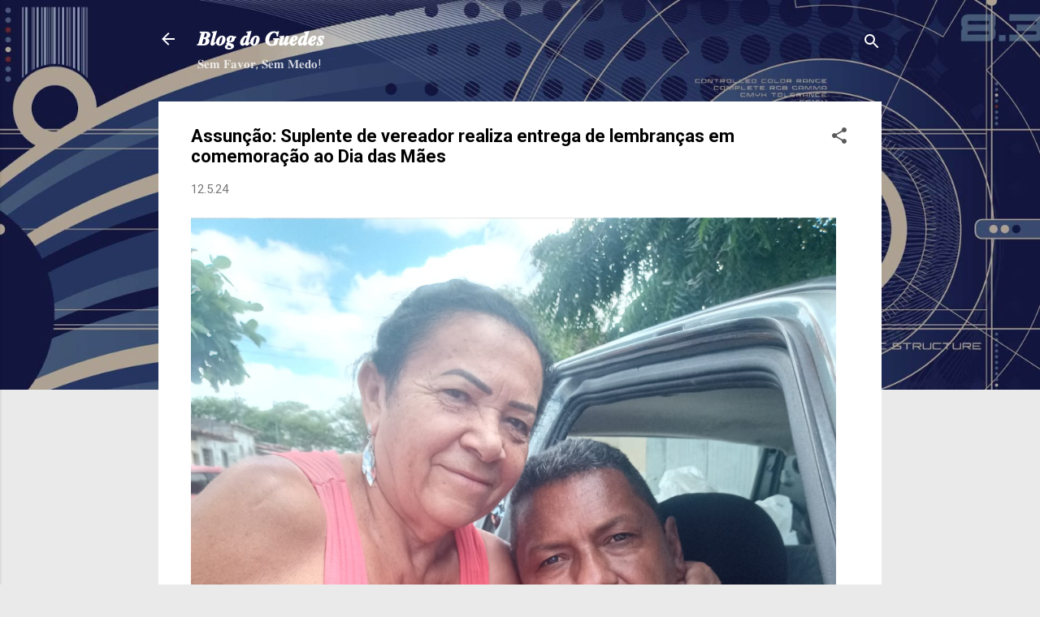

--- FILE ---
content_type: text/html; charset=UTF-8
request_url: https://www.blogdoguedes.com/2024/05/assuncao-suplente-de-veredor-realiza.html
body_size: 26640
content:
<!DOCTYPE html>
<html dir='ltr' lang='pt-BR'>
<head>
<meta content='width=device-width, initial-scale=1' name='viewport'/>
<title>Assunção: Suplente de vereador realiza entrega de lembranças em comemoração ao Dia das Mães</title>
<meta content='text/html; charset=UTF-8' http-equiv='Content-Type'/>
<!-- Chrome, Firefox OS and Opera -->
<meta content='#eaeaea' name='theme-color'/>
<!-- Windows Phone -->
<meta content='#eaeaea' name='msapplication-navbutton-color'/>
<meta content='blogger' name='generator'/>
<link href='https://www.blogdoguedes.com/favicon.ico' rel='icon' type='image/x-icon'/>
<link href='http://www.blogdoguedes.com/2024/05/assuncao-suplente-de-veredor-realiza.html' rel='canonical'/>
<link rel="alternate" type="application/atom+xml" title="𝑩𝒍𝒐𝒈 𝒅𝒐 𝑮𝒖𝒆𝒅𝒆𝒔 - Atom" href="https://www.blogdoguedes.com/feeds/posts/default" />
<link rel="alternate" type="application/rss+xml" title="𝑩𝒍𝒐𝒈 𝒅𝒐 𝑮𝒖𝒆𝒅𝒆𝒔 - RSS" href="https://www.blogdoguedes.com/feeds/posts/default?alt=rss" />
<link rel="service.post" type="application/atom+xml" title="𝑩𝒍𝒐𝒈 𝒅𝒐 𝑮𝒖𝒆𝒅𝒆𝒔 - Atom" href="https://www.blogger.com/feeds/4959780345373414624/posts/default" />

<link rel="alternate" type="application/atom+xml" title="𝑩𝒍𝒐𝒈 𝒅𝒐 𝑮𝒖𝒆𝒅𝒆𝒔 - Atom" href="https://www.blogdoguedes.com/feeds/8450588546349232529/comments/default" />
<!--Can't find substitution for tag [blog.ieCssRetrofitLinks]-->
<link href='https://blogger.googleusercontent.com/img/b/R29vZ2xl/AVvXsEgHbbCS-tnplZxJzH5G1kat_8uQrUsP-CB-JZjK_fvE06sYPforoKpYIEr0b2LZJVcauaYD-6X59XlHO9cosfNwRK5l6PGgUGB-cujPvVyeAgM44rWAnk1JvufRhWnpt48f8l_ITcagrgxJufi-saD9_umftYaeHCM8-S0R8gTL2hRcQa6bUzI4xbtAa6xO/s16000/a15c8ef5-5ac1-4c0b-97f6-05003caa7730.jpg' rel='image_src'/>
<meta content='http://www.blogdoguedes.com/2024/05/assuncao-suplente-de-veredor-realiza.html' property='og:url'/>
<meta content='Assunção: Suplente de vereador realiza entrega de lembranças em comemoração ao Dia das Mães' property='og:title'/>
<meta content='guedes' property='og:description'/>
<meta content='https://blogger.googleusercontent.com/img/b/R29vZ2xl/AVvXsEgHbbCS-tnplZxJzH5G1kat_8uQrUsP-CB-JZjK_fvE06sYPforoKpYIEr0b2LZJVcauaYD-6X59XlHO9cosfNwRK5l6PGgUGB-cujPvVyeAgM44rWAnk1JvufRhWnpt48f8l_ITcagrgxJufi-saD9_umftYaeHCM8-S0R8gTL2hRcQa6bUzI4xbtAa6xO/w1200-h630-p-k-no-nu/a15c8ef5-5ac1-4c0b-97f6-05003caa7730.jpg' property='og:image'/>
<style type='text/css'>@font-face{font-family:'Roboto';font-style:italic;font-weight:300;font-stretch:100%;font-display:swap;src:url(//fonts.gstatic.com/s/roboto/v50/KFOKCnqEu92Fr1Mu53ZEC9_Vu3r1gIhOszmOClHrs6ljXfMMLt_QuAX-k3Yi128m0kN2.woff2)format('woff2');unicode-range:U+0460-052F,U+1C80-1C8A,U+20B4,U+2DE0-2DFF,U+A640-A69F,U+FE2E-FE2F;}@font-face{font-family:'Roboto';font-style:italic;font-weight:300;font-stretch:100%;font-display:swap;src:url(//fonts.gstatic.com/s/roboto/v50/KFOKCnqEu92Fr1Mu53ZEC9_Vu3r1gIhOszmOClHrs6ljXfMMLt_QuAz-k3Yi128m0kN2.woff2)format('woff2');unicode-range:U+0301,U+0400-045F,U+0490-0491,U+04B0-04B1,U+2116;}@font-face{font-family:'Roboto';font-style:italic;font-weight:300;font-stretch:100%;font-display:swap;src:url(//fonts.gstatic.com/s/roboto/v50/KFOKCnqEu92Fr1Mu53ZEC9_Vu3r1gIhOszmOClHrs6ljXfMMLt_QuAT-k3Yi128m0kN2.woff2)format('woff2');unicode-range:U+1F00-1FFF;}@font-face{font-family:'Roboto';font-style:italic;font-weight:300;font-stretch:100%;font-display:swap;src:url(//fonts.gstatic.com/s/roboto/v50/KFOKCnqEu92Fr1Mu53ZEC9_Vu3r1gIhOszmOClHrs6ljXfMMLt_QuAv-k3Yi128m0kN2.woff2)format('woff2');unicode-range:U+0370-0377,U+037A-037F,U+0384-038A,U+038C,U+038E-03A1,U+03A3-03FF;}@font-face{font-family:'Roboto';font-style:italic;font-weight:300;font-stretch:100%;font-display:swap;src:url(//fonts.gstatic.com/s/roboto/v50/KFOKCnqEu92Fr1Mu53ZEC9_Vu3r1gIhOszmOClHrs6ljXfMMLt_QuHT-k3Yi128m0kN2.woff2)format('woff2');unicode-range:U+0302-0303,U+0305,U+0307-0308,U+0310,U+0312,U+0315,U+031A,U+0326-0327,U+032C,U+032F-0330,U+0332-0333,U+0338,U+033A,U+0346,U+034D,U+0391-03A1,U+03A3-03A9,U+03B1-03C9,U+03D1,U+03D5-03D6,U+03F0-03F1,U+03F4-03F5,U+2016-2017,U+2034-2038,U+203C,U+2040,U+2043,U+2047,U+2050,U+2057,U+205F,U+2070-2071,U+2074-208E,U+2090-209C,U+20D0-20DC,U+20E1,U+20E5-20EF,U+2100-2112,U+2114-2115,U+2117-2121,U+2123-214F,U+2190,U+2192,U+2194-21AE,U+21B0-21E5,U+21F1-21F2,U+21F4-2211,U+2213-2214,U+2216-22FF,U+2308-230B,U+2310,U+2319,U+231C-2321,U+2336-237A,U+237C,U+2395,U+239B-23B7,U+23D0,U+23DC-23E1,U+2474-2475,U+25AF,U+25B3,U+25B7,U+25BD,U+25C1,U+25CA,U+25CC,U+25FB,U+266D-266F,U+27C0-27FF,U+2900-2AFF,U+2B0E-2B11,U+2B30-2B4C,U+2BFE,U+3030,U+FF5B,U+FF5D,U+1D400-1D7FF,U+1EE00-1EEFF;}@font-face{font-family:'Roboto';font-style:italic;font-weight:300;font-stretch:100%;font-display:swap;src:url(//fonts.gstatic.com/s/roboto/v50/KFOKCnqEu92Fr1Mu53ZEC9_Vu3r1gIhOszmOClHrs6ljXfMMLt_QuGb-k3Yi128m0kN2.woff2)format('woff2');unicode-range:U+0001-000C,U+000E-001F,U+007F-009F,U+20DD-20E0,U+20E2-20E4,U+2150-218F,U+2190,U+2192,U+2194-2199,U+21AF,U+21E6-21F0,U+21F3,U+2218-2219,U+2299,U+22C4-22C6,U+2300-243F,U+2440-244A,U+2460-24FF,U+25A0-27BF,U+2800-28FF,U+2921-2922,U+2981,U+29BF,U+29EB,U+2B00-2BFF,U+4DC0-4DFF,U+FFF9-FFFB,U+10140-1018E,U+10190-1019C,U+101A0,U+101D0-101FD,U+102E0-102FB,U+10E60-10E7E,U+1D2C0-1D2D3,U+1D2E0-1D37F,U+1F000-1F0FF,U+1F100-1F1AD,U+1F1E6-1F1FF,U+1F30D-1F30F,U+1F315,U+1F31C,U+1F31E,U+1F320-1F32C,U+1F336,U+1F378,U+1F37D,U+1F382,U+1F393-1F39F,U+1F3A7-1F3A8,U+1F3AC-1F3AF,U+1F3C2,U+1F3C4-1F3C6,U+1F3CA-1F3CE,U+1F3D4-1F3E0,U+1F3ED,U+1F3F1-1F3F3,U+1F3F5-1F3F7,U+1F408,U+1F415,U+1F41F,U+1F426,U+1F43F,U+1F441-1F442,U+1F444,U+1F446-1F449,U+1F44C-1F44E,U+1F453,U+1F46A,U+1F47D,U+1F4A3,U+1F4B0,U+1F4B3,U+1F4B9,U+1F4BB,U+1F4BF,U+1F4C8-1F4CB,U+1F4D6,U+1F4DA,U+1F4DF,U+1F4E3-1F4E6,U+1F4EA-1F4ED,U+1F4F7,U+1F4F9-1F4FB,U+1F4FD-1F4FE,U+1F503,U+1F507-1F50B,U+1F50D,U+1F512-1F513,U+1F53E-1F54A,U+1F54F-1F5FA,U+1F610,U+1F650-1F67F,U+1F687,U+1F68D,U+1F691,U+1F694,U+1F698,U+1F6AD,U+1F6B2,U+1F6B9-1F6BA,U+1F6BC,U+1F6C6-1F6CF,U+1F6D3-1F6D7,U+1F6E0-1F6EA,U+1F6F0-1F6F3,U+1F6F7-1F6FC,U+1F700-1F7FF,U+1F800-1F80B,U+1F810-1F847,U+1F850-1F859,U+1F860-1F887,U+1F890-1F8AD,U+1F8B0-1F8BB,U+1F8C0-1F8C1,U+1F900-1F90B,U+1F93B,U+1F946,U+1F984,U+1F996,U+1F9E9,U+1FA00-1FA6F,U+1FA70-1FA7C,U+1FA80-1FA89,U+1FA8F-1FAC6,U+1FACE-1FADC,U+1FADF-1FAE9,U+1FAF0-1FAF8,U+1FB00-1FBFF;}@font-face{font-family:'Roboto';font-style:italic;font-weight:300;font-stretch:100%;font-display:swap;src:url(//fonts.gstatic.com/s/roboto/v50/KFOKCnqEu92Fr1Mu53ZEC9_Vu3r1gIhOszmOClHrs6ljXfMMLt_QuAf-k3Yi128m0kN2.woff2)format('woff2');unicode-range:U+0102-0103,U+0110-0111,U+0128-0129,U+0168-0169,U+01A0-01A1,U+01AF-01B0,U+0300-0301,U+0303-0304,U+0308-0309,U+0323,U+0329,U+1EA0-1EF9,U+20AB;}@font-face{font-family:'Roboto';font-style:italic;font-weight:300;font-stretch:100%;font-display:swap;src:url(//fonts.gstatic.com/s/roboto/v50/KFOKCnqEu92Fr1Mu53ZEC9_Vu3r1gIhOszmOClHrs6ljXfMMLt_QuAb-k3Yi128m0kN2.woff2)format('woff2');unicode-range:U+0100-02BA,U+02BD-02C5,U+02C7-02CC,U+02CE-02D7,U+02DD-02FF,U+0304,U+0308,U+0329,U+1D00-1DBF,U+1E00-1E9F,U+1EF2-1EFF,U+2020,U+20A0-20AB,U+20AD-20C0,U+2113,U+2C60-2C7F,U+A720-A7FF;}@font-face{font-family:'Roboto';font-style:italic;font-weight:300;font-stretch:100%;font-display:swap;src:url(//fonts.gstatic.com/s/roboto/v50/KFOKCnqEu92Fr1Mu53ZEC9_Vu3r1gIhOszmOClHrs6ljXfMMLt_QuAj-k3Yi128m0g.woff2)format('woff2');unicode-range:U+0000-00FF,U+0131,U+0152-0153,U+02BB-02BC,U+02C6,U+02DA,U+02DC,U+0304,U+0308,U+0329,U+2000-206F,U+20AC,U+2122,U+2191,U+2193,U+2212,U+2215,U+FEFF,U+FFFD;}@font-face{font-family:'Roboto';font-style:normal;font-weight:400;font-stretch:100%;font-display:swap;src:url(//fonts.gstatic.com/s/roboto/v50/KFO7CnqEu92Fr1ME7kSn66aGLdTylUAMa3GUBHMdazTgWw.woff2)format('woff2');unicode-range:U+0460-052F,U+1C80-1C8A,U+20B4,U+2DE0-2DFF,U+A640-A69F,U+FE2E-FE2F;}@font-face{font-family:'Roboto';font-style:normal;font-weight:400;font-stretch:100%;font-display:swap;src:url(//fonts.gstatic.com/s/roboto/v50/KFO7CnqEu92Fr1ME7kSn66aGLdTylUAMa3iUBHMdazTgWw.woff2)format('woff2');unicode-range:U+0301,U+0400-045F,U+0490-0491,U+04B0-04B1,U+2116;}@font-face{font-family:'Roboto';font-style:normal;font-weight:400;font-stretch:100%;font-display:swap;src:url(//fonts.gstatic.com/s/roboto/v50/KFO7CnqEu92Fr1ME7kSn66aGLdTylUAMa3CUBHMdazTgWw.woff2)format('woff2');unicode-range:U+1F00-1FFF;}@font-face{font-family:'Roboto';font-style:normal;font-weight:400;font-stretch:100%;font-display:swap;src:url(//fonts.gstatic.com/s/roboto/v50/KFO7CnqEu92Fr1ME7kSn66aGLdTylUAMa3-UBHMdazTgWw.woff2)format('woff2');unicode-range:U+0370-0377,U+037A-037F,U+0384-038A,U+038C,U+038E-03A1,U+03A3-03FF;}@font-face{font-family:'Roboto';font-style:normal;font-weight:400;font-stretch:100%;font-display:swap;src:url(//fonts.gstatic.com/s/roboto/v50/KFO7CnqEu92Fr1ME7kSn66aGLdTylUAMawCUBHMdazTgWw.woff2)format('woff2');unicode-range:U+0302-0303,U+0305,U+0307-0308,U+0310,U+0312,U+0315,U+031A,U+0326-0327,U+032C,U+032F-0330,U+0332-0333,U+0338,U+033A,U+0346,U+034D,U+0391-03A1,U+03A3-03A9,U+03B1-03C9,U+03D1,U+03D5-03D6,U+03F0-03F1,U+03F4-03F5,U+2016-2017,U+2034-2038,U+203C,U+2040,U+2043,U+2047,U+2050,U+2057,U+205F,U+2070-2071,U+2074-208E,U+2090-209C,U+20D0-20DC,U+20E1,U+20E5-20EF,U+2100-2112,U+2114-2115,U+2117-2121,U+2123-214F,U+2190,U+2192,U+2194-21AE,U+21B0-21E5,U+21F1-21F2,U+21F4-2211,U+2213-2214,U+2216-22FF,U+2308-230B,U+2310,U+2319,U+231C-2321,U+2336-237A,U+237C,U+2395,U+239B-23B7,U+23D0,U+23DC-23E1,U+2474-2475,U+25AF,U+25B3,U+25B7,U+25BD,U+25C1,U+25CA,U+25CC,U+25FB,U+266D-266F,U+27C0-27FF,U+2900-2AFF,U+2B0E-2B11,U+2B30-2B4C,U+2BFE,U+3030,U+FF5B,U+FF5D,U+1D400-1D7FF,U+1EE00-1EEFF;}@font-face{font-family:'Roboto';font-style:normal;font-weight:400;font-stretch:100%;font-display:swap;src:url(//fonts.gstatic.com/s/roboto/v50/KFO7CnqEu92Fr1ME7kSn66aGLdTylUAMaxKUBHMdazTgWw.woff2)format('woff2');unicode-range:U+0001-000C,U+000E-001F,U+007F-009F,U+20DD-20E0,U+20E2-20E4,U+2150-218F,U+2190,U+2192,U+2194-2199,U+21AF,U+21E6-21F0,U+21F3,U+2218-2219,U+2299,U+22C4-22C6,U+2300-243F,U+2440-244A,U+2460-24FF,U+25A0-27BF,U+2800-28FF,U+2921-2922,U+2981,U+29BF,U+29EB,U+2B00-2BFF,U+4DC0-4DFF,U+FFF9-FFFB,U+10140-1018E,U+10190-1019C,U+101A0,U+101D0-101FD,U+102E0-102FB,U+10E60-10E7E,U+1D2C0-1D2D3,U+1D2E0-1D37F,U+1F000-1F0FF,U+1F100-1F1AD,U+1F1E6-1F1FF,U+1F30D-1F30F,U+1F315,U+1F31C,U+1F31E,U+1F320-1F32C,U+1F336,U+1F378,U+1F37D,U+1F382,U+1F393-1F39F,U+1F3A7-1F3A8,U+1F3AC-1F3AF,U+1F3C2,U+1F3C4-1F3C6,U+1F3CA-1F3CE,U+1F3D4-1F3E0,U+1F3ED,U+1F3F1-1F3F3,U+1F3F5-1F3F7,U+1F408,U+1F415,U+1F41F,U+1F426,U+1F43F,U+1F441-1F442,U+1F444,U+1F446-1F449,U+1F44C-1F44E,U+1F453,U+1F46A,U+1F47D,U+1F4A3,U+1F4B0,U+1F4B3,U+1F4B9,U+1F4BB,U+1F4BF,U+1F4C8-1F4CB,U+1F4D6,U+1F4DA,U+1F4DF,U+1F4E3-1F4E6,U+1F4EA-1F4ED,U+1F4F7,U+1F4F9-1F4FB,U+1F4FD-1F4FE,U+1F503,U+1F507-1F50B,U+1F50D,U+1F512-1F513,U+1F53E-1F54A,U+1F54F-1F5FA,U+1F610,U+1F650-1F67F,U+1F687,U+1F68D,U+1F691,U+1F694,U+1F698,U+1F6AD,U+1F6B2,U+1F6B9-1F6BA,U+1F6BC,U+1F6C6-1F6CF,U+1F6D3-1F6D7,U+1F6E0-1F6EA,U+1F6F0-1F6F3,U+1F6F7-1F6FC,U+1F700-1F7FF,U+1F800-1F80B,U+1F810-1F847,U+1F850-1F859,U+1F860-1F887,U+1F890-1F8AD,U+1F8B0-1F8BB,U+1F8C0-1F8C1,U+1F900-1F90B,U+1F93B,U+1F946,U+1F984,U+1F996,U+1F9E9,U+1FA00-1FA6F,U+1FA70-1FA7C,U+1FA80-1FA89,U+1FA8F-1FAC6,U+1FACE-1FADC,U+1FADF-1FAE9,U+1FAF0-1FAF8,U+1FB00-1FBFF;}@font-face{font-family:'Roboto';font-style:normal;font-weight:400;font-stretch:100%;font-display:swap;src:url(//fonts.gstatic.com/s/roboto/v50/KFO7CnqEu92Fr1ME7kSn66aGLdTylUAMa3OUBHMdazTgWw.woff2)format('woff2');unicode-range:U+0102-0103,U+0110-0111,U+0128-0129,U+0168-0169,U+01A0-01A1,U+01AF-01B0,U+0300-0301,U+0303-0304,U+0308-0309,U+0323,U+0329,U+1EA0-1EF9,U+20AB;}@font-face{font-family:'Roboto';font-style:normal;font-weight:400;font-stretch:100%;font-display:swap;src:url(//fonts.gstatic.com/s/roboto/v50/KFO7CnqEu92Fr1ME7kSn66aGLdTylUAMa3KUBHMdazTgWw.woff2)format('woff2');unicode-range:U+0100-02BA,U+02BD-02C5,U+02C7-02CC,U+02CE-02D7,U+02DD-02FF,U+0304,U+0308,U+0329,U+1D00-1DBF,U+1E00-1E9F,U+1EF2-1EFF,U+2020,U+20A0-20AB,U+20AD-20C0,U+2113,U+2C60-2C7F,U+A720-A7FF;}@font-face{font-family:'Roboto';font-style:normal;font-weight:400;font-stretch:100%;font-display:swap;src:url(//fonts.gstatic.com/s/roboto/v50/KFO7CnqEu92Fr1ME7kSn66aGLdTylUAMa3yUBHMdazQ.woff2)format('woff2');unicode-range:U+0000-00FF,U+0131,U+0152-0153,U+02BB-02BC,U+02C6,U+02DA,U+02DC,U+0304,U+0308,U+0329,U+2000-206F,U+20AC,U+2122,U+2191,U+2193,U+2212,U+2215,U+FEFF,U+FFFD;}@font-face{font-family:'Roboto';font-style:normal;font-weight:700;font-stretch:100%;font-display:swap;src:url(//fonts.gstatic.com/s/roboto/v50/KFO7CnqEu92Fr1ME7kSn66aGLdTylUAMa3GUBHMdazTgWw.woff2)format('woff2');unicode-range:U+0460-052F,U+1C80-1C8A,U+20B4,U+2DE0-2DFF,U+A640-A69F,U+FE2E-FE2F;}@font-face{font-family:'Roboto';font-style:normal;font-weight:700;font-stretch:100%;font-display:swap;src:url(//fonts.gstatic.com/s/roboto/v50/KFO7CnqEu92Fr1ME7kSn66aGLdTylUAMa3iUBHMdazTgWw.woff2)format('woff2');unicode-range:U+0301,U+0400-045F,U+0490-0491,U+04B0-04B1,U+2116;}@font-face{font-family:'Roboto';font-style:normal;font-weight:700;font-stretch:100%;font-display:swap;src:url(//fonts.gstatic.com/s/roboto/v50/KFO7CnqEu92Fr1ME7kSn66aGLdTylUAMa3CUBHMdazTgWw.woff2)format('woff2');unicode-range:U+1F00-1FFF;}@font-face{font-family:'Roboto';font-style:normal;font-weight:700;font-stretch:100%;font-display:swap;src:url(//fonts.gstatic.com/s/roboto/v50/KFO7CnqEu92Fr1ME7kSn66aGLdTylUAMa3-UBHMdazTgWw.woff2)format('woff2');unicode-range:U+0370-0377,U+037A-037F,U+0384-038A,U+038C,U+038E-03A1,U+03A3-03FF;}@font-face{font-family:'Roboto';font-style:normal;font-weight:700;font-stretch:100%;font-display:swap;src:url(//fonts.gstatic.com/s/roboto/v50/KFO7CnqEu92Fr1ME7kSn66aGLdTylUAMawCUBHMdazTgWw.woff2)format('woff2');unicode-range:U+0302-0303,U+0305,U+0307-0308,U+0310,U+0312,U+0315,U+031A,U+0326-0327,U+032C,U+032F-0330,U+0332-0333,U+0338,U+033A,U+0346,U+034D,U+0391-03A1,U+03A3-03A9,U+03B1-03C9,U+03D1,U+03D5-03D6,U+03F0-03F1,U+03F4-03F5,U+2016-2017,U+2034-2038,U+203C,U+2040,U+2043,U+2047,U+2050,U+2057,U+205F,U+2070-2071,U+2074-208E,U+2090-209C,U+20D0-20DC,U+20E1,U+20E5-20EF,U+2100-2112,U+2114-2115,U+2117-2121,U+2123-214F,U+2190,U+2192,U+2194-21AE,U+21B0-21E5,U+21F1-21F2,U+21F4-2211,U+2213-2214,U+2216-22FF,U+2308-230B,U+2310,U+2319,U+231C-2321,U+2336-237A,U+237C,U+2395,U+239B-23B7,U+23D0,U+23DC-23E1,U+2474-2475,U+25AF,U+25B3,U+25B7,U+25BD,U+25C1,U+25CA,U+25CC,U+25FB,U+266D-266F,U+27C0-27FF,U+2900-2AFF,U+2B0E-2B11,U+2B30-2B4C,U+2BFE,U+3030,U+FF5B,U+FF5D,U+1D400-1D7FF,U+1EE00-1EEFF;}@font-face{font-family:'Roboto';font-style:normal;font-weight:700;font-stretch:100%;font-display:swap;src:url(//fonts.gstatic.com/s/roboto/v50/KFO7CnqEu92Fr1ME7kSn66aGLdTylUAMaxKUBHMdazTgWw.woff2)format('woff2');unicode-range:U+0001-000C,U+000E-001F,U+007F-009F,U+20DD-20E0,U+20E2-20E4,U+2150-218F,U+2190,U+2192,U+2194-2199,U+21AF,U+21E6-21F0,U+21F3,U+2218-2219,U+2299,U+22C4-22C6,U+2300-243F,U+2440-244A,U+2460-24FF,U+25A0-27BF,U+2800-28FF,U+2921-2922,U+2981,U+29BF,U+29EB,U+2B00-2BFF,U+4DC0-4DFF,U+FFF9-FFFB,U+10140-1018E,U+10190-1019C,U+101A0,U+101D0-101FD,U+102E0-102FB,U+10E60-10E7E,U+1D2C0-1D2D3,U+1D2E0-1D37F,U+1F000-1F0FF,U+1F100-1F1AD,U+1F1E6-1F1FF,U+1F30D-1F30F,U+1F315,U+1F31C,U+1F31E,U+1F320-1F32C,U+1F336,U+1F378,U+1F37D,U+1F382,U+1F393-1F39F,U+1F3A7-1F3A8,U+1F3AC-1F3AF,U+1F3C2,U+1F3C4-1F3C6,U+1F3CA-1F3CE,U+1F3D4-1F3E0,U+1F3ED,U+1F3F1-1F3F3,U+1F3F5-1F3F7,U+1F408,U+1F415,U+1F41F,U+1F426,U+1F43F,U+1F441-1F442,U+1F444,U+1F446-1F449,U+1F44C-1F44E,U+1F453,U+1F46A,U+1F47D,U+1F4A3,U+1F4B0,U+1F4B3,U+1F4B9,U+1F4BB,U+1F4BF,U+1F4C8-1F4CB,U+1F4D6,U+1F4DA,U+1F4DF,U+1F4E3-1F4E6,U+1F4EA-1F4ED,U+1F4F7,U+1F4F9-1F4FB,U+1F4FD-1F4FE,U+1F503,U+1F507-1F50B,U+1F50D,U+1F512-1F513,U+1F53E-1F54A,U+1F54F-1F5FA,U+1F610,U+1F650-1F67F,U+1F687,U+1F68D,U+1F691,U+1F694,U+1F698,U+1F6AD,U+1F6B2,U+1F6B9-1F6BA,U+1F6BC,U+1F6C6-1F6CF,U+1F6D3-1F6D7,U+1F6E0-1F6EA,U+1F6F0-1F6F3,U+1F6F7-1F6FC,U+1F700-1F7FF,U+1F800-1F80B,U+1F810-1F847,U+1F850-1F859,U+1F860-1F887,U+1F890-1F8AD,U+1F8B0-1F8BB,U+1F8C0-1F8C1,U+1F900-1F90B,U+1F93B,U+1F946,U+1F984,U+1F996,U+1F9E9,U+1FA00-1FA6F,U+1FA70-1FA7C,U+1FA80-1FA89,U+1FA8F-1FAC6,U+1FACE-1FADC,U+1FADF-1FAE9,U+1FAF0-1FAF8,U+1FB00-1FBFF;}@font-face{font-family:'Roboto';font-style:normal;font-weight:700;font-stretch:100%;font-display:swap;src:url(//fonts.gstatic.com/s/roboto/v50/KFO7CnqEu92Fr1ME7kSn66aGLdTylUAMa3OUBHMdazTgWw.woff2)format('woff2');unicode-range:U+0102-0103,U+0110-0111,U+0128-0129,U+0168-0169,U+01A0-01A1,U+01AF-01B0,U+0300-0301,U+0303-0304,U+0308-0309,U+0323,U+0329,U+1EA0-1EF9,U+20AB;}@font-face{font-family:'Roboto';font-style:normal;font-weight:700;font-stretch:100%;font-display:swap;src:url(//fonts.gstatic.com/s/roboto/v50/KFO7CnqEu92Fr1ME7kSn66aGLdTylUAMa3KUBHMdazTgWw.woff2)format('woff2');unicode-range:U+0100-02BA,U+02BD-02C5,U+02C7-02CC,U+02CE-02D7,U+02DD-02FF,U+0304,U+0308,U+0329,U+1D00-1DBF,U+1E00-1E9F,U+1EF2-1EFF,U+2020,U+20A0-20AB,U+20AD-20C0,U+2113,U+2C60-2C7F,U+A720-A7FF;}@font-face{font-family:'Roboto';font-style:normal;font-weight:700;font-stretch:100%;font-display:swap;src:url(//fonts.gstatic.com/s/roboto/v50/KFO7CnqEu92Fr1ME7kSn66aGLdTylUAMa3yUBHMdazQ.woff2)format('woff2');unicode-range:U+0000-00FF,U+0131,U+0152-0153,U+02BB-02BC,U+02C6,U+02DA,U+02DC,U+0304,U+0308,U+0329,U+2000-206F,U+20AC,U+2122,U+2191,U+2193,U+2212,U+2215,U+FEFF,U+FFFD;}</style>
<style id='page-skin-1' type='text/css'><!--
/*! normalize.css v3.0.1 | MIT License | git.io/normalize */html{font-family:sans-serif;-ms-text-size-adjust:100%;-webkit-text-size-adjust:100%}body{margin:0}article,aside,details,figcaption,figure,footer,header,hgroup,main,nav,section,summary{display:block}audio,canvas,progress,video{display:inline-block;vertical-align:baseline}audio:not([controls]){display:none;height:0}[hidden],template{display:none}a{background:transparent}a:active,a:hover{outline:0}abbr[title]{border-bottom:1px dotted}b,strong{font-weight:bold}dfn{font-style:italic}h1{font-size:2em;margin:.67em 0}mark{background:#ff0;color:#000}small{font-size:80%}sub,sup{font-size:75%;line-height:0;position:relative;vertical-align:baseline}sup{top:-0.5em}sub{bottom:-0.25em}img{border:0}svg:not(:root){overflow:hidden}figure{margin:1em 40px}hr{-moz-box-sizing:content-box;box-sizing:content-box;height:0}pre{overflow:auto}code,kbd,pre,samp{font-family:monospace,monospace;font-size:1em}button,input,optgroup,select,textarea{color:inherit;font:inherit;margin:0}button{overflow:visible}button,select{text-transform:none}button,html input[type="button"],input[type="reset"],input[type="submit"]{-webkit-appearance:button;cursor:pointer}button[disabled],html input[disabled]{cursor:default}button::-moz-focus-inner,input::-moz-focus-inner{border:0;padding:0}input{line-height:normal}input[type="checkbox"],input[type="radio"]{box-sizing:border-box;padding:0}input[type="number"]::-webkit-inner-spin-button,input[type="number"]::-webkit-outer-spin-button{height:auto}input[type="search"]{-webkit-appearance:textfield;-moz-box-sizing:content-box;-webkit-box-sizing:content-box;box-sizing:content-box}input[type="search"]::-webkit-search-cancel-button,input[type="search"]::-webkit-search-decoration{-webkit-appearance:none}fieldset{border:1px solid #c0c0c0;margin:0 2px;padding:.35em .625em .75em}legend{border:0;padding:0}textarea{overflow:auto}optgroup{font-weight:bold}table{border-collapse:collapse;border-spacing:0}td,th{padding:0}
/*!************************************************
* Blogger Template Style
* Name: Contempo
**************************************************/
body{
overflow-wrap:break-word;
word-break:break-word;
word-wrap:break-word
}
.hidden{
display:none
}
.invisible{
visibility:hidden
}
.container::after,.float-container::after{
clear:both;
content:"";
display:table
}
.clearboth{
clear:both
}
#comments .comment .comment-actions,.subscribe-popup .FollowByEmail .follow-by-email-submit,.widget.Profile .profile-link,.widget.Profile .profile-link.visit-profile{
background:0 0;
border:0;
box-shadow:none;
color:#0d24ec;
cursor:pointer;
font-size:14px;
font-weight:700;
outline:0;
text-decoration:none;
text-transform:uppercase;
width:auto
}
.dim-overlay{
background-color:rgba(0,0,0,.54);
height:100vh;
left:0;
position:fixed;
top:0;
width:100%
}
#sharing-dim-overlay{
background-color:transparent
}
input::-ms-clear{
display:none
}
.blogger-logo,.svg-icon-24.blogger-logo{
fill:#ff9800;
opacity:1
}
.loading-spinner-large{
-webkit-animation:mspin-rotate 1.568s infinite linear;
animation:mspin-rotate 1.568s infinite linear;
height:48px;
overflow:hidden;
position:absolute;
width:48px;
z-index:200
}
.loading-spinner-large>div{
-webkit-animation:mspin-revrot 5332ms infinite steps(4);
animation:mspin-revrot 5332ms infinite steps(4)
}
.loading-spinner-large>div>div{
-webkit-animation:mspin-singlecolor-large-film 1333ms infinite steps(81);
animation:mspin-singlecolor-large-film 1333ms infinite steps(81);
background-size:100%;
height:48px;
width:3888px
}
.mspin-black-large>div>div,.mspin-grey_54-large>div>div{
background-image:url(https://www.blogblog.com/indie/mspin_black_large.svg)
}
.mspin-white-large>div>div{
background-image:url(https://www.blogblog.com/indie/mspin_white_large.svg)
}
.mspin-grey_54-large{
opacity:.54
}
@-webkit-keyframes mspin-singlecolor-large-film{
from{
-webkit-transform:translateX(0);
transform:translateX(0)
}
to{
-webkit-transform:translateX(-3888px);
transform:translateX(-3888px)
}
}
@keyframes mspin-singlecolor-large-film{
from{
-webkit-transform:translateX(0);
transform:translateX(0)
}
to{
-webkit-transform:translateX(-3888px);
transform:translateX(-3888px)
}
}
@-webkit-keyframes mspin-rotate{
from{
-webkit-transform:rotate(0);
transform:rotate(0)
}
to{
-webkit-transform:rotate(360deg);
transform:rotate(360deg)
}
}
@keyframes mspin-rotate{
from{
-webkit-transform:rotate(0);
transform:rotate(0)
}
to{
-webkit-transform:rotate(360deg);
transform:rotate(360deg)
}
}
@-webkit-keyframes mspin-revrot{
from{
-webkit-transform:rotate(0);
transform:rotate(0)
}
to{
-webkit-transform:rotate(-360deg);
transform:rotate(-360deg)
}
}
@keyframes mspin-revrot{
from{
-webkit-transform:rotate(0);
transform:rotate(0)
}
to{
-webkit-transform:rotate(-360deg);
transform:rotate(-360deg)
}
}
.skip-navigation{
background-color:#fff;
box-sizing:border-box;
color:#000;
display:block;
height:0;
left:0;
line-height:50px;
overflow:hidden;
padding-top:0;
position:fixed;
text-align:center;
top:0;
-webkit-transition:box-shadow .3s,height .3s,padding-top .3s;
transition:box-shadow .3s,height .3s,padding-top .3s;
width:100%;
z-index:900
}
.skip-navigation:focus{
box-shadow:0 4px 5px 0 rgba(0,0,0,.14),0 1px 10px 0 rgba(0,0,0,.12),0 2px 4px -1px rgba(0,0,0,.2);
height:50px
}
#main{
outline:0
}
.main-heading{
position:absolute;
clip:rect(1px,1px,1px,1px);
padding:0;
border:0;
height:1px;
width:1px;
overflow:hidden
}
.Attribution{
margin-top:1em;
text-align:center
}
.Attribution .blogger img,.Attribution .blogger svg{
vertical-align:bottom
}
.Attribution .blogger img{
margin-right:.5em
}
.Attribution div{
line-height:24px;
margin-top:.5em
}
.Attribution .copyright,.Attribution .image-attribution{
font-size:.7em;
margin-top:1.5em
}
.BLOG_mobile_video_class{
display:none
}
.bg-photo{
background-attachment:scroll!important
}
body .CSS_LIGHTBOX{
z-index:900
}
.extendable .show-less,.extendable .show-more{
border-color:#0d24ec;
color:#0d24ec;
margin-top:8px
}
.extendable .show-less.hidden,.extendable .show-more.hidden{
display:none
}
.inline-ad{
display:none;
max-width:100%;
overflow:hidden
}
.adsbygoogle{
display:block
}
#cookieChoiceInfo{
bottom:0;
top:auto
}
iframe.b-hbp-video{
border:0
}
.post-body img{
max-width:100%
}
.post-body iframe{
max-width:100%
}
.post-body a[imageanchor="1"]{
display:inline-block
}
.byline{
margin-right:1em
}
.byline:last-child{
margin-right:0
}
.link-copied-dialog{
max-width:520px;
outline:0
}
.link-copied-dialog .modal-dialog-buttons{
margin-top:8px
}
.link-copied-dialog .goog-buttonset-default{
background:0 0;
border:0
}
.link-copied-dialog .goog-buttonset-default:focus{
outline:0
}
.paging-control-container{
margin-bottom:16px
}
.paging-control-container .paging-control{
display:inline-block
}
.paging-control-container .comment-range-text::after,.paging-control-container .paging-control{
color:#0d24ec
}
.paging-control-container .comment-range-text,.paging-control-container .paging-control{
margin-right:8px
}
.paging-control-container .comment-range-text::after,.paging-control-container .paging-control::after{
content:"\b7";
cursor:default;
padding-left:8px;
pointer-events:none
}
.paging-control-container .comment-range-text:last-child::after,.paging-control-container .paging-control:last-child::after{
content:none
}
.byline.reactions iframe{
height:20px
}
.b-notification{
color:#000;
background-color:#fff;
border-bottom:solid 1px #000;
box-sizing:border-box;
padding:16px 32px;
text-align:center
}
.b-notification.visible{
-webkit-transition:margin-top .3s cubic-bezier(.4,0,.2,1);
transition:margin-top .3s cubic-bezier(.4,0,.2,1)
}
.b-notification.invisible{
position:absolute
}
.b-notification-close{
position:absolute;
right:8px;
top:8px
}
.no-posts-message{
line-height:40px;
text-align:center
}
@media screen and (max-width:800px){
body.item-view .post-body a[imageanchor="1"][style*="float: left;"],body.item-view .post-body a[imageanchor="1"][style*="float: right;"]{
float:none!important;
clear:none!important
}
body.item-view .post-body a[imageanchor="1"] img{
display:block;
height:auto;
margin:0 auto
}
body.item-view .post-body>.separator:first-child>a[imageanchor="1"]:first-child{
margin-top:20px
}
.post-body a[imageanchor]{
display:block
}
body.item-view .post-body a[imageanchor="1"]{
margin-left:0!important;
margin-right:0!important
}
body.item-view .post-body a[imageanchor="1"]+a[imageanchor="1"]{
margin-top:16px
}
}
.item-control{
display:none
}
#comments{
border-top:1px dashed rgba(0,0,0,.54);
margin-top:20px;
padding:20px
}
#comments .comment-thread ol{
margin:0;
padding-left:0;
padding-left:0
}
#comments .comment .comment-replybox-single,#comments .comment-thread .comment-replies{
margin-left:60px
}
#comments .comment-thread .thread-count{
display:none
}
#comments .comment{
list-style-type:none;
padding:0 0 30px;
position:relative
}
#comments .comment .comment{
padding-bottom:8px
}
.comment .avatar-image-container{
position:absolute
}
.comment .avatar-image-container img{
border-radius:50%
}
.avatar-image-container svg,.comment .avatar-image-container .avatar-icon{
border-radius:50%;
border:solid 1px #595959;
box-sizing:border-box;
fill:#595959;
height:35px;
margin:0;
padding:7px;
width:35px
}
.comment .comment-block{
margin-top:10px;
margin-left:60px;
padding-bottom:0
}
#comments .comment-author-header-wrapper{
margin-left:40px
}
#comments .comment .thread-expanded .comment-block{
padding-bottom:20px
}
#comments .comment .comment-header .user,#comments .comment .comment-header .user a{
color:#000000;
font-style:normal;
font-weight:700
}
#comments .comment .comment-actions{
bottom:0;
margin-bottom:15px;
position:absolute
}
#comments .comment .comment-actions>*{
margin-right:8px
}
#comments .comment .comment-header .datetime{
bottom:0;
color:rgba(0,0,0,.54);
display:inline-block;
font-size:13px;
font-style:italic;
margin-left:8px
}
#comments .comment .comment-footer .comment-timestamp a,#comments .comment .comment-header .datetime a{
color:rgba(0,0,0,.54)
}
#comments .comment .comment-content,.comment .comment-body{
margin-top:12px;
word-break:break-word
}
.comment-body{
margin-bottom:12px
}
#comments.embed[data-num-comments="0"]{
border:0;
margin-top:0;
padding-top:0
}
#comments.embed[data-num-comments="0"] #comment-post-message,#comments.embed[data-num-comments="0"] div.comment-form>p,#comments.embed[data-num-comments="0"] p.comment-footer{
display:none
}
#comment-editor-src{
display:none
}
.comments .comments-content .loadmore.loaded{
max-height:0;
opacity:0;
overflow:hidden
}
.extendable .remaining-items{
height:0;
overflow:hidden;
-webkit-transition:height .3s cubic-bezier(.4,0,.2,1);
transition:height .3s cubic-bezier(.4,0,.2,1)
}
.extendable .remaining-items.expanded{
height:auto
}
.svg-icon-24,.svg-icon-24-button{
cursor:pointer;
height:24px;
width:24px;
min-width:24px
}
.touch-icon{
margin:-12px;
padding:12px
}
.touch-icon:active,.touch-icon:focus{
background-color:rgba(153,153,153,.4);
border-radius:50%
}
svg:not(:root).touch-icon{
overflow:visible
}
html[dir=rtl] .rtl-reversible-icon{
-webkit-transform:scaleX(-1);
-ms-transform:scaleX(-1);
transform:scaleX(-1)
}
.svg-icon-24-button,.touch-icon-button{
background:0 0;
border:0;
margin:0;
outline:0;
padding:0
}
.touch-icon-button .touch-icon:active,.touch-icon-button .touch-icon:focus{
background-color:transparent
}
.touch-icon-button:active .touch-icon,.touch-icon-button:focus .touch-icon{
background-color:rgba(153,153,153,.4);
border-radius:50%
}
.Profile .default-avatar-wrapper .avatar-icon{
border-radius:50%;
border:solid 1px #595959;
box-sizing:border-box;
fill:#595959;
margin:0
}
.Profile .individual .default-avatar-wrapper .avatar-icon{
padding:25px
}
.Profile .individual .avatar-icon,.Profile .individual .profile-img{
height:120px;
width:120px
}
.Profile .team .default-avatar-wrapper .avatar-icon{
padding:8px
}
.Profile .team .avatar-icon,.Profile .team .default-avatar-wrapper,.Profile .team .profile-img{
height:40px;
width:40px
}
.snippet-container{
margin:0;
position:relative;
overflow:hidden
}
.snippet-fade{
bottom:0;
box-sizing:border-box;
position:absolute;
width:96px
}
.snippet-fade{
right:0
}
.snippet-fade:after{
content:"\2026"
}
.snippet-fade:after{
float:right
}
.post-bottom{
-webkit-box-align:center;
-webkit-align-items:center;
-ms-flex-align:center;
align-items:center;
display:-webkit-box;
display:-webkit-flex;
display:-ms-flexbox;
display:flex;
-webkit-flex-wrap:wrap;
-ms-flex-wrap:wrap;
flex-wrap:wrap
}
.post-footer{
-webkit-box-flex:1;
-webkit-flex:1 1 auto;
-ms-flex:1 1 auto;
flex:1 1 auto;
-webkit-flex-wrap:wrap;
-ms-flex-wrap:wrap;
flex-wrap:wrap;
-webkit-box-ordinal-group:2;
-webkit-order:1;
-ms-flex-order:1;
order:1
}
.post-footer>*{
-webkit-box-flex:0;
-webkit-flex:0 1 auto;
-ms-flex:0 1 auto;
flex:0 1 auto
}
.post-footer .byline:last-child{
margin-right:1em
}
.jump-link{
-webkit-box-flex:0;
-webkit-flex:0 0 auto;
-ms-flex:0 0 auto;
flex:0 0 auto;
-webkit-box-ordinal-group:3;
-webkit-order:2;
-ms-flex-order:2;
order:2
}
.centered-top-container.sticky{
left:0;
position:fixed;
right:0;
top:0;
width:auto;
z-index:50;
-webkit-transition-property:opacity,-webkit-transform;
transition-property:opacity,-webkit-transform;
transition-property:transform,opacity;
transition-property:transform,opacity,-webkit-transform;
-webkit-transition-duration:.2s;
transition-duration:.2s;
-webkit-transition-timing-function:cubic-bezier(.4,0,.2,1);
transition-timing-function:cubic-bezier(.4,0,.2,1)
}
.centered-top-placeholder{
display:none
}
.collapsed-header .centered-top-placeholder{
display:block
}
.centered-top-container .Header .replaced h1,.centered-top-placeholder .Header .replaced h1{
display:none
}
.centered-top-container.sticky .Header .replaced h1{
display:block
}
.centered-top-container.sticky .Header .header-widget{
background:0 0
}
.centered-top-container.sticky .Header .header-image-wrapper{
display:none
}
.centered-top-container img,.centered-top-placeholder img{
max-width:100%
}
.collapsible{
-webkit-transition:height .3s cubic-bezier(.4,0,.2,1);
transition:height .3s cubic-bezier(.4,0,.2,1)
}
.collapsible,.collapsible>summary{
display:block;
overflow:hidden
}
.collapsible>:not(summary){
display:none
}
.collapsible[open]>:not(summary){
display:block
}
.collapsible:focus,.collapsible>summary:focus{
outline:0
}
.collapsible>summary{
cursor:pointer;
display:block;
padding:0
}
.collapsible:focus>summary,.collapsible>summary:focus{
background-color:transparent
}
.collapsible>summary::-webkit-details-marker{
display:none
}
.collapsible-title{
-webkit-box-align:center;
-webkit-align-items:center;
-ms-flex-align:center;
align-items:center;
display:-webkit-box;
display:-webkit-flex;
display:-ms-flexbox;
display:flex
}
.collapsible-title .title{
-webkit-box-flex:1;
-webkit-flex:1 1 auto;
-ms-flex:1 1 auto;
flex:1 1 auto;
-webkit-box-ordinal-group:1;
-webkit-order:0;
-ms-flex-order:0;
order:0;
overflow:hidden;
text-overflow:ellipsis;
white-space:nowrap
}
.collapsible-title .chevron-down,.collapsible[open] .collapsible-title .chevron-up{
display:block
}
.collapsible-title .chevron-up,.collapsible[open] .collapsible-title .chevron-down{
display:none
}
.flat-button{
cursor:pointer;
display:inline-block;
font-weight:700;
text-transform:uppercase;
border-radius:2px;
padding:8px;
margin:-8px
}
.flat-icon-button{
background:0 0;
border:0;
margin:0;
outline:0;
padding:0;
margin:-12px;
padding:12px;
cursor:pointer;
box-sizing:content-box;
display:inline-block;
line-height:0
}
.flat-icon-button,.flat-icon-button .splash-wrapper{
border-radius:50%
}
.flat-icon-button .splash.animate{
-webkit-animation-duration:.3s;
animation-duration:.3s
}
.overflowable-container{
max-height:46px;
overflow:hidden;
position:relative
}
.overflow-button{
cursor:pointer
}
#overflowable-dim-overlay{
background:0 0
}
.overflow-popup{
box-shadow:0 2px 2px 0 rgba(0,0,0,.14),0 3px 1px -2px rgba(0,0,0,.2),0 1px 5px 0 rgba(0,0,0,.12);
background-color:#ffffff;
left:0;
max-width:calc(100% - 32px);
position:absolute;
top:0;
visibility:hidden;
z-index:101
}
.overflow-popup ul{
list-style:none
}
.overflow-popup .tabs li,.overflow-popup li{
display:block;
height:auto
}
.overflow-popup .tabs li{
padding-left:0;
padding-right:0
}
.overflow-button.hidden,.overflow-popup .tabs li.hidden,.overflow-popup li.hidden{
display:none
}
.pill-button{
background:0 0;
border:1px solid;
border-radius:12px;
cursor:pointer;
display:inline-block;
padding:4px 16px;
text-transform:uppercase
}
.ripple{
position:relative
}
.ripple>*{
z-index:1
}
.splash-wrapper{
bottom:0;
left:0;
overflow:hidden;
pointer-events:none;
position:absolute;
right:0;
top:0;
z-index:0
}
.splash{
background:#ccc;
border-radius:100%;
display:block;
opacity:.6;
position:absolute;
-webkit-transform:scale(0);
-ms-transform:scale(0);
transform:scale(0)
}
.splash.animate{
-webkit-animation:ripple-effect .4s linear;
animation:ripple-effect .4s linear
}
@-webkit-keyframes ripple-effect{
100%{
opacity:0;
-webkit-transform:scale(2.5);
transform:scale(2.5)
}
}
@keyframes ripple-effect{
100%{
opacity:0;
-webkit-transform:scale(2.5);
transform:scale(2.5)
}
}
.search{
display:-webkit-box;
display:-webkit-flex;
display:-ms-flexbox;
display:flex;
line-height:24px;
width:24px
}
.search.focused{
width:100%
}
.search.focused .section{
width:100%
}
.search form{
z-index:101
}
.search h3{
display:none
}
.search form{
display:-webkit-box;
display:-webkit-flex;
display:-ms-flexbox;
display:flex;
-webkit-box-flex:1;
-webkit-flex:1 0 0;
-ms-flex:1 0 0px;
flex:1 0 0;
border-bottom:solid 1px transparent;
padding-bottom:8px
}
.search form>*{
display:none
}
.search.focused form>*{
display:block
}
.search .search-input label{
display:none
}
.centered-top-placeholder.cloned .search form{
z-index:30
}
.search.focused form{
border-color:#ffffff;
position:relative;
width:auto
}
.collapsed-header .centered-top-container .search.focused form{
border-bottom-color:transparent
}
.search-expand{
-webkit-box-flex:0;
-webkit-flex:0 0 auto;
-ms-flex:0 0 auto;
flex:0 0 auto
}
.search-expand-text{
display:none
}
.search-close{
display:inline;
vertical-align:middle
}
.search-input{
-webkit-box-flex:1;
-webkit-flex:1 0 1px;
-ms-flex:1 0 1px;
flex:1 0 1px
}
.search-input input{
background:0 0;
border:0;
box-sizing:border-box;
color:#ffffff;
display:inline-block;
outline:0;
width:calc(100% - 48px)
}
.search-input input.no-cursor{
color:transparent;
text-shadow:0 0 0 #ffffff
}
.collapsed-header .centered-top-container .search-action,.collapsed-header .centered-top-container .search-input input{
color:#000000
}
.collapsed-header .centered-top-container .search-input input.no-cursor{
color:transparent;
text-shadow:0 0 0 #000000
}
.collapsed-header .centered-top-container .search-input input.no-cursor:focus,.search-input input.no-cursor:focus{
outline:0
}
.search-focused>*{
visibility:hidden
}
.search-focused .search,.search-focused .search-icon{
visibility:visible
}
.search.focused .search-action{
display:block
}
.search.focused .search-action:disabled{
opacity:.3
}
.widget.Sharing .sharing-button{
display:none
}
.widget.Sharing .sharing-buttons li{
padding:0
}
.widget.Sharing .sharing-buttons li span{
display:none
}
.post-share-buttons{
position:relative
}
.centered-bottom .share-buttons .svg-icon-24,.share-buttons .svg-icon-24{
fill:#212121
}
.sharing-open.touch-icon-button:active .touch-icon,.sharing-open.touch-icon-button:focus .touch-icon{
background-color:transparent
}
.share-buttons{
background-color:#ffffff;
border-radius:2px;
box-shadow:0 2px 2px 0 rgba(0,0,0,.14),0 3px 1px -2px rgba(0,0,0,.2),0 1px 5px 0 rgba(0,0,0,.12);
color:#212121;
list-style:none;
margin:0;
padding:8px 0;
position:absolute;
top:-11px;
min-width:200px;
z-index:101
}
.share-buttons.hidden{
display:none
}
.sharing-button{
background:0 0;
border:0;
margin:0;
outline:0;
padding:0;
cursor:pointer
}
.share-buttons li{
margin:0;
height:48px
}
.share-buttons li:last-child{
margin-bottom:0
}
.share-buttons li .sharing-platform-button{
box-sizing:border-box;
cursor:pointer;
display:block;
height:100%;
margin-bottom:0;
padding:0 16px;
position:relative;
width:100%
}
.share-buttons li .sharing-platform-button:focus,.share-buttons li .sharing-platform-button:hover{
background-color:rgba(128,128,128,.1);
outline:0
}
.share-buttons li svg[class*=" sharing-"],.share-buttons li svg[class^=sharing-]{
position:absolute;
top:10px
}
.share-buttons li span.sharing-platform-button{
position:relative;
top:0
}
.share-buttons li .platform-sharing-text{
display:block;
font-size:16px;
line-height:48px;
white-space:nowrap
}
.share-buttons li .platform-sharing-text{
margin-left:56px
}
.sidebar-container{
background-color:#ffffff;
max-width:284px;
overflow-y:auto;
-webkit-transition-property:-webkit-transform;
transition-property:-webkit-transform;
transition-property:transform;
transition-property:transform,-webkit-transform;
-webkit-transition-duration:.3s;
transition-duration:.3s;
-webkit-transition-timing-function:cubic-bezier(0,0,.2,1);
transition-timing-function:cubic-bezier(0,0,.2,1);
width:284px;
z-index:101;
-webkit-overflow-scrolling:touch
}
.sidebar-container .navigation{
line-height:0;
padding:16px
}
.sidebar-container .sidebar-back{
cursor:pointer
}
.sidebar-container .widget{
background:0 0;
margin:0 16px;
padding:16px 0
}
.sidebar-container .widget .title{
color:#000000;
margin:0
}
.sidebar-container .widget ul{
list-style:none;
margin:0;
padding:0
}
.sidebar-container .widget ul ul{
margin-left:1em
}
.sidebar-container .widget li{
font-size:16px;
line-height:normal
}
.sidebar-container .widget+.widget{
border-top:1px dashed #c6c6c6
}
.BlogArchive li{
margin:16px 0
}
.BlogArchive li:last-child{
margin-bottom:0
}
.Label li a{
display:inline-block
}
.BlogArchive .post-count,.Label .label-count{
float:right;
margin-left:.25em
}
.BlogArchive .post-count::before,.Label .label-count::before{
content:"("
}
.BlogArchive .post-count::after,.Label .label-count::after{
content:")"
}
.widget.Translate .skiptranslate>div{
display:block!important
}
.widget.Profile .profile-link{
display:-webkit-box;
display:-webkit-flex;
display:-ms-flexbox;
display:flex
}
.widget.Profile .team-member .default-avatar-wrapper,.widget.Profile .team-member .profile-img{
-webkit-box-flex:0;
-webkit-flex:0 0 auto;
-ms-flex:0 0 auto;
flex:0 0 auto;
margin-right:1em
}
.widget.Profile .individual .profile-link{
-webkit-box-orient:vertical;
-webkit-box-direction:normal;
-webkit-flex-direction:column;
-ms-flex-direction:column;
flex-direction:column
}
.widget.Profile .team .profile-link .profile-name{
-webkit-align-self:center;
-ms-flex-item-align:center;
align-self:center;
display:block;
-webkit-box-flex:1;
-webkit-flex:1 1 auto;
-ms-flex:1 1 auto;
flex:1 1 auto
}
.dim-overlay{
background-color:rgba(0,0,0,.54);
z-index:100
}
body.sidebar-visible{
overflow-y:hidden
}
@media screen and (max-width:1439px){
.sidebar-container{
bottom:0;
position:fixed;
top:0;
left:0;
right:auto
}
.sidebar-container.sidebar-invisible{
-webkit-transition-timing-function:cubic-bezier(.4,0,.6,1);
transition-timing-function:cubic-bezier(.4,0,.6,1);
-webkit-transform:translateX(-284px);
-ms-transform:translateX(-284px);
transform:translateX(-284px)
}
}
@media screen and (min-width:1440px){
.sidebar-container{
position:absolute;
top:0;
left:0;
right:auto
}
.sidebar-container .navigation{
display:none
}
}
.dialog{
box-shadow:0 2px 2px 0 rgba(0,0,0,.14),0 3px 1px -2px rgba(0,0,0,.2),0 1px 5px 0 rgba(0,0,0,.12);
background:#ffffff;
box-sizing:border-box;
color:#616161;
padding:30px;
position:fixed;
text-align:center;
width:calc(100% - 24px);
z-index:101
}
.dialog input[type=email],.dialog input[type=text]{
background-color:transparent;
border:0;
border-bottom:solid 1px rgba(97,97,97,.12);
color:#616161;
display:block;
font-family:Roboto, sans-serif;
font-size:16px;
line-height:24px;
margin:auto;
padding-bottom:7px;
outline:0;
text-align:center;
width:100%
}
.dialog input[type=email]::-webkit-input-placeholder,.dialog input[type=text]::-webkit-input-placeholder{
color:#616161
}
.dialog input[type=email]::-moz-placeholder,.dialog input[type=text]::-moz-placeholder{
color:#616161
}
.dialog input[type=email]:-ms-input-placeholder,.dialog input[type=text]:-ms-input-placeholder{
color:#616161
}
.dialog input[type=email]::-ms-input-placeholder,.dialog input[type=text]::-ms-input-placeholder{
color:#616161
}
.dialog input[type=email]::placeholder,.dialog input[type=text]::placeholder{
color:#616161
}
.dialog input[type=email]:focus,.dialog input[type=text]:focus{
border-bottom:solid 2px #0d24ec;
padding-bottom:6px
}
.dialog input.no-cursor{
color:transparent;
text-shadow:0 0 0 #616161
}
.dialog input.no-cursor:focus{
outline:0
}
.dialog input.no-cursor:focus{
outline:0
}
.dialog input[type=submit]{
font-family:Roboto, sans-serif
}
.dialog .goog-buttonset-default{
color:#0d24ec
}
.subscribe-popup{
max-width:364px
}
.subscribe-popup h3{
color:#000000;
font-size:1.8em;
margin-top:0
}
.subscribe-popup .FollowByEmail h3{
display:none
}
.subscribe-popup .FollowByEmail .follow-by-email-submit{
color:#0d24ec;
display:inline-block;
margin:0 auto;
margin-top:24px;
width:auto;
white-space:normal
}
.subscribe-popup .FollowByEmail .follow-by-email-submit:disabled{
cursor:default;
opacity:.3
}
@media (max-width:800px){
.blog-name div.widget.Subscribe{
margin-bottom:16px
}
body.item-view .blog-name div.widget.Subscribe{
margin:8px auto 16px auto;
width:100%
}
}
.tabs{
list-style:none
}
.tabs li{
display:inline-block
}
.tabs li a{
cursor:pointer;
display:inline-block;
font-weight:700;
text-transform:uppercase;
padding:12px 8px
}
.tabs .selected{
border-bottom:4px solid #ffffff
}
.tabs .selected a{
color:#ffffff
}
body#layout .bg-photo,body#layout .bg-photo-overlay{
display:none
}
body#layout .page_body{
padding:0;
position:relative;
top:0
}
body#layout .page{
display:inline-block;
left:inherit;
position:relative;
vertical-align:top;
width:540px
}
body#layout .centered{
max-width:954px
}
body#layout .navigation{
display:none
}
body#layout .sidebar-container{
display:inline-block;
width:40%
}
body#layout .hamburger-menu,body#layout .search{
display:none
}
.centered-top-container .svg-icon-24,body.collapsed-header .centered-top-placeholder .svg-icon-24{
fill:#ffffff
}
.sidebar-container .svg-icon-24{
fill:#595959
}
.centered-bottom .svg-icon-24,body.collapsed-header .centered-top-container .svg-icon-24{
fill:#595959
}
.centered-bottom .share-buttons .svg-icon-24,.share-buttons .svg-icon-24{
fill:#212121
}
body{
background-color:#eaeaea;
color:#616161;
font:15px Roboto, sans-serif;
margin:0;
min-height:100vh
}
img{
max-width:100%
}
h3{
color:#616161;
font-size:16px
}
a{
text-decoration:none;
color:#0d24ec
}
a:visited{
color:#2196f3
}
a:hover{
color:#2196f3
}
blockquote{
color:#000000;
font:italic 300 15px Roboto, sans-serif;
font-size:x-large;
text-align:center
}
.pill-button{
font-size:12px
}
.bg-photo-container{
height:480px;
overflow:hidden;
position:absolute;
width:100%;
z-index:1
}
.bg-photo{
background:#181e52 url(https://themes.googleusercontent.com/image?id=0BwVBOzw_-hbMNzZiYWYyZDMtNTI3MC00ZWI1LThmMzAtMWM3MTVkN2E2ZTdh) repeat fixed top center /* Credit: centauria (http://www.istockphoto.com/portfolio/centauria?platform=blogger) */;
background-attachment:scroll;
background-size:cover;
-webkit-filter:blur(0px);
filter:blur(0px);
height:calc(100% + 2 * 0px);
left:0px;
position:absolute;
top:0px;
width:calc(100% + 2 * 0px)
}
.bg-photo-overlay{
background:rgba(0,0,0,.26);
background-size:cover;
height:480px;
position:absolute;
width:100%;
z-index:2
}
.hamburger-menu{
float:left;
margin-top:0
}
.sticky .hamburger-menu{
float:none;
position:absolute
}
.search{
border-bottom:solid 1px rgba(255, 255, 255, 0);
float:right;
position:relative;
-webkit-transition-property:width;
transition-property:width;
-webkit-transition-duration:.5s;
transition-duration:.5s;
-webkit-transition-timing-function:cubic-bezier(.4,0,.2,1);
transition-timing-function:cubic-bezier(.4,0,.2,1);
z-index:101
}
.search .dim-overlay{
background-color:transparent
}
.search form{
height:36px;
-webkit-transition-property:border-color;
transition-property:border-color;
-webkit-transition-delay:.5s;
transition-delay:.5s;
-webkit-transition-duration:.2s;
transition-duration:.2s;
-webkit-transition-timing-function:cubic-bezier(.4,0,.2,1);
transition-timing-function:cubic-bezier(.4,0,.2,1)
}
.search.focused{
width:calc(100% - 48px)
}
.search.focused form{
display:-webkit-box;
display:-webkit-flex;
display:-ms-flexbox;
display:flex;
-webkit-box-flex:1;
-webkit-flex:1 0 1px;
-ms-flex:1 0 1px;
flex:1 0 1px;
border-color:#ffffff;
margin-left:-24px;
padding-left:36px;
position:relative;
width:auto
}
.item-view .search,.sticky .search{
right:0;
float:none;
margin-left:0;
position:absolute
}
.item-view .search.focused,.sticky .search.focused{
width:calc(100% - 50px)
}
.item-view .search.focused form,.sticky .search.focused form{
border-bottom-color:#757575
}
.centered-top-placeholder.cloned .search form{
z-index:30
}
.search_button{
-webkit-box-flex:0;
-webkit-flex:0 0 24px;
-ms-flex:0 0 24px;
flex:0 0 24px;
-webkit-box-orient:vertical;
-webkit-box-direction:normal;
-webkit-flex-direction:column;
-ms-flex-direction:column;
flex-direction:column
}
.search_button svg{
margin-top:0
}
.search-input{
height:48px
}
.search-input input{
display:block;
color:#ffffff;
font:16px Roboto, sans-serif;
height:48px;
line-height:48px;
padding:0;
width:100%
}
.search-input input::-webkit-input-placeholder{
color:#ffffff;
opacity:.3
}
.search-input input::-moz-placeholder{
color:#ffffff;
opacity:.3
}
.search-input input:-ms-input-placeholder{
color:#ffffff;
opacity:.3
}
.search-input input::-ms-input-placeholder{
color:#ffffff;
opacity:.3
}
.search-input input::placeholder{
color:#ffffff;
opacity:.3
}
.search-action{
background:0 0;
border:0;
color:#ffffff;
cursor:pointer;
display:none;
height:48px;
margin-top:0
}
.sticky .search-action{
color:#757575
}
.search.focused .search-action{
display:block
}
.search.focused .search-action:disabled{
opacity:.3
}
.page_body{
position:relative;
z-index:20
}
.page_body .widget{
margin-bottom:16px
}
.page_body .centered{
box-sizing:border-box;
display:-webkit-box;
display:-webkit-flex;
display:-ms-flexbox;
display:flex;
-webkit-box-orient:vertical;
-webkit-box-direction:normal;
-webkit-flex-direction:column;
-ms-flex-direction:column;
flex-direction:column;
margin:0 auto;
max-width:922px;
min-height:100vh;
padding:24px 0
}
.page_body .centered>*{
-webkit-box-flex:0;
-webkit-flex:0 0 auto;
-ms-flex:0 0 auto;
flex:0 0 auto
}
.page_body .centered>#footer{
margin-top:auto
}
.blog-name{
margin:24px 0 16px 0
}
.item-view .blog-name,.sticky .blog-name{
box-sizing:border-box;
margin-left:36px;
min-height:48px;
opacity:1;
padding-top:12px
}
.blog-name .subscribe-section-container{
margin-bottom:32px;
text-align:center;
-webkit-transition-property:opacity;
transition-property:opacity;
-webkit-transition-duration:.5s;
transition-duration:.5s
}
.item-view .blog-name .subscribe-section-container,.sticky .blog-name .subscribe-section-container{
margin:0 0 8px 0
}
.blog-name .PageList{
margin-top:16px;
padding-top:8px;
text-align:center
}
.blog-name .PageList .overflowable-contents{
width:100%
}
.blog-name .PageList h3.title{
color:#ffffff;
margin:8px auto;
text-align:center;
width:100%
}
.centered-top-container .blog-name{
-webkit-transition-property:opacity;
transition-property:opacity;
-webkit-transition-duration:.5s;
transition-duration:.5s
}
.item-view .return_link{
margin-bottom:12px;
margin-top:12px;
position:absolute
}
.item-view .blog-name{
display:-webkit-box;
display:-webkit-flex;
display:-ms-flexbox;
display:flex;
-webkit-flex-wrap:wrap;
-ms-flex-wrap:wrap;
flex-wrap:wrap;
margin:0 48px 27px 48px
}
.item-view .subscribe-section-container{
-webkit-box-flex:0;
-webkit-flex:0 0 auto;
-ms-flex:0 0 auto;
flex:0 0 auto
}
.item-view #header,.item-view .Header{
margin-bottom:5px;
margin-right:15px
}
.item-view .sticky .Header{
margin-bottom:0
}
.item-view .Header p{
margin:10px 0 0 0;
text-align:left
}
.item-view .post-share-buttons-bottom{
margin-right:16px
}
.sticky{
background:#ffffff;
box-shadow:0 0 20px 0 rgba(0,0,0,.7);
box-sizing:border-box;
margin-left:0
}
.sticky #header{
margin-bottom:8px;
margin-right:8px
}
.sticky .centered-top{
margin:4px auto;
max-width:890px;
min-height:48px
}
.sticky .blog-name{
display:-webkit-box;
display:-webkit-flex;
display:-ms-flexbox;
display:flex;
margin:0 48px
}
.sticky .blog-name #header{
-webkit-box-flex:0;
-webkit-flex:0 1 auto;
-ms-flex:0 1 auto;
flex:0 1 auto;
-webkit-box-ordinal-group:2;
-webkit-order:1;
-ms-flex-order:1;
order:1;
overflow:hidden
}
.sticky .blog-name .subscribe-section-container{
-webkit-box-flex:0;
-webkit-flex:0 0 auto;
-ms-flex:0 0 auto;
flex:0 0 auto;
-webkit-box-ordinal-group:3;
-webkit-order:2;
-ms-flex-order:2;
order:2
}
.sticky .Header h1{
overflow:hidden;
text-overflow:ellipsis;
white-space:nowrap;
margin-right:-10px;
margin-bottom:-10px;
padding-right:10px;
padding-bottom:10px
}
.sticky .Header p{
display:none
}
.sticky .PageList{
display:none
}
.search-focused>*{
visibility:visible
}
.search-focused .hamburger-menu{
visibility:visible
}
.item-view .search-focused .blog-name,.sticky .search-focused .blog-name{
opacity:0
}
.centered-bottom,.centered-top-container,.centered-top-placeholder{
padding:0 16px
}
.centered-top{
position:relative
}
.item-view .centered-top.search-focused .subscribe-section-container,.sticky .centered-top.search-focused .subscribe-section-container{
opacity:0
}
.page_body.has-vertical-ads .centered .centered-bottom{
display:inline-block;
width:calc(100% - 176px)
}
.Header h1{
color:#ffffff;
font:bold 45px Roboto, sans-serif;
line-height:normal;
margin:0 0 13px 0;
text-align:center;
width:100%
}
.Header h1 a,.Header h1 a:hover,.Header h1 a:visited{
color:#ffffff
}
.item-view .Header h1,.sticky .Header h1{
font-size:24px;
line-height:24px;
margin:0;
text-align:left
}
.sticky .Header h1{
color:#757575
}
.sticky .Header h1 a,.sticky .Header h1 a:hover,.sticky .Header h1 a:visited{
color:#757575
}
.Header p{
color:#ffffff;
margin:0 0 13px 0;
opacity:.8;
text-align:center
}
.widget .title{
line-height:28px
}
.BlogArchive li{
font-size:16px
}
.BlogArchive .post-count{
color:#757575
}
#page_body .FeaturedPost,.Blog .blog-posts .post-outer-container{
background:#ffffff;
min-height:40px;
padding:30px 40px;
width:auto
}
.Blog .blog-posts .post-outer-container:last-child{
margin-bottom:0
}
.Blog .blog-posts .post-outer-container .post-outer{
border:0;
position:relative;
padding-bottom:.25em
}
.post-outer-container{
margin-bottom:16px
}
.post:first-child{
margin-top:0
}
.post .thumb{
float:left;
height:20%;
width:20%
}
.post-share-buttons-bottom,.post-share-buttons-top{
float:right
}
.post-share-buttons-bottom{
margin-right:24px
}
.post-footer,.post-header{
clear:left;
color:rgba(0,0,0,0.537);
margin:0;
width:inherit
}
.blog-pager{
text-align:center
}
.blog-pager a{
color:#2196f3
}
.blog-pager a:visited{
color:#2196f3
}
.blog-pager a:hover{
color:#2196f3
}
.post-title{
font:bold 22px Roboto, sans-serif;
float:left;
margin:0 0 8px 0;
max-width:calc(100% - 48px)
}
.post-title a{
font:bold 30px Roboto, sans-serif
}
.post-title,.post-title a,.post-title a:hover,.post-title a:visited{
color:#000000
}
.post-body{
color:#757575;
font:15px Roboto, sans-serif;
line-height:1.6em;
margin:1.5em 0 2em 0;
display:block
}
.post-body img{
height:inherit
}
.post-body .snippet-thumbnail{
float:left;
margin:0;
margin-right:2em;
max-height:128px;
max-width:128px
}
.post-body .snippet-thumbnail img{
max-width:100%
}
.main .FeaturedPost .widget-content{
border:0;
position:relative;
padding-bottom:.25em
}
.FeaturedPost img{
margin-top:2em
}
.FeaturedPost .snippet-container{
margin:2em 0
}
.FeaturedPost .snippet-container p{
margin:0
}
.FeaturedPost .snippet-thumbnail{
float:none;
height:auto;
margin-bottom:2em;
margin-right:0;
overflow:hidden;
max-height:calc(600px + 2em);
max-width:100%;
text-align:center;
width:100%
}
.FeaturedPost .snippet-thumbnail img{
max-width:100%;
width:100%
}
.byline{
color:rgba(0,0,0,0.537);
display:inline-block;
line-height:24px;
margin-top:8px;
vertical-align:top
}
.byline.post-author:first-child{
margin-right:0
}
.byline.reactions .reactions-label{
line-height:22px;
vertical-align:top
}
.byline.post-share-buttons{
position:relative;
display:inline-block;
margin-top:0;
width:100%
}
.byline.post-share-buttons .sharing{
float:right
}
.flat-button.ripple:hover{
background-color:rgba(13,36,236,.12)
}
.flat-button.ripple .splash{
background-color:rgba(13,36,236,.4)
}
a.timestamp-link,a:active.timestamp-link,a:visited.timestamp-link{
color:inherit;
font:inherit;
text-decoration:inherit
}
.post-share-buttons{
margin-left:0
}
.clear-sharing{
min-height:24px
}
.comment-link{
color:#0d24ec;
position:relative
}
.comment-link .num_comments{
margin-left:8px;
vertical-align:top
}
#comment-holder .continue{
display:none
}
#comment-editor{
margin-bottom:20px;
margin-top:20px
}
#comments .comment-form h4,#comments h3.title{
position:absolute;
clip:rect(1px,1px,1px,1px);
padding:0;
border:0;
height:1px;
width:1px;
overflow:hidden
}
.post-filter-message{
background-color:rgba(0,0,0,.7);
color:#fff;
display:table;
margin-bottom:16px;
width:100%
}
.post-filter-message div{
display:table-cell;
padding:15px 28px
}
.post-filter-message div:last-child{
padding-left:0;
text-align:right
}
.post-filter-message a{
white-space:nowrap
}
.post-filter-message .search-label,.post-filter-message .search-query{
font-weight:700;
color:#0d24ec
}
#blog-pager{
margin:2em 0
}
#blog-pager a{
color:#2196f3;
font-size:14px
}
.subscribe-button{
border-color:#ffffff;
color:#ffffff
}
.sticky .subscribe-button{
border-color:#757575;
color:#757575
}
.tabs{
margin:0 auto;
padding:0
}
.tabs li{
margin:0 8px;
vertical-align:top
}
.tabs .overflow-button a,.tabs li a{
color:#c6c6c6;
font:700 normal 15px Roboto, sans-serif;
line-height:18px
}
.tabs .overflow-button a{
padding:12px 8px
}
.overflow-popup .tabs li{
text-align:left
}
.overflow-popup li a{
color:#757575;
display:block;
padding:8px 20px
}
.overflow-popup li.selected a{
color:#212121
}
a.report_abuse{
font-weight:400
}
.Label li,.Label span.label-size,.byline.post-labels a{
background-color:#f7f7f7;
border:1px solid #f7f7f7;
border-radius:15px;
display:inline-block;
margin:4px 4px 4px 0;
padding:3px 8px
}
.Label a,.byline.post-labels a{
color:rgba(0,0,0,0.537)
}
.Label ul{
list-style:none;
padding:0
}
.PopularPosts{
background-color:#eeeeee;
padding:30px 40px
}
.PopularPosts .item-content{
color:#757575;
margin-top:24px
}
.PopularPosts a,.PopularPosts a:hover,.PopularPosts a:visited{
color:#2196f3
}
.PopularPosts .post-title,.PopularPosts .post-title a,.PopularPosts .post-title a:hover,.PopularPosts .post-title a:visited{
color:#212121;
font-size:18px;
font-weight:700;
line-height:24px
}
.PopularPosts,.PopularPosts h3.title a{
color:#757575;
font:15px Roboto, sans-serif
}
.main .PopularPosts{
padding:16px 40px
}
.PopularPosts h3.title{
font-size:14px;
margin:0
}
.PopularPosts h3.post-title{
margin-bottom:0
}
.PopularPosts .byline{
color:#000000
}
.PopularPosts .jump-link{
float:right;
margin-top:16px
}
.PopularPosts .post-header .byline{
font-size:.9em;
font-style:italic;
margin-top:6px
}
.PopularPosts ul{
list-style:none;
padding:0;
margin:0
}
.PopularPosts .post{
padding:20px 0
}
.PopularPosts .post+.post{
border-top:1px dashed #c6c6c6
}
.PopularPosts .item-thumbnail{
float:left;
margin-right:32px
}
.PopularPosts .item-thumbnail img{
height:88px;
padding:0;
width:88px
}
.inline-ad{
margin-bottom:16px
}
.desktop-ad .inline-ad{
display:block
}
.adsbygoogle{
overflow:hidden
}
.vertical-ad-container{
float:right;
margin-right:16px;
width:128px
}
.vertical-ad-container .AdSense+.AdSense{
margin-top:16px
}
.inline-ad-placeholder,.vertical-ad-placeholder{
background:#ffffff;
border:1px solid #000;
opacity:.9;
vertical-align:middle;
text-align:center
}
.inline-ad-placeholder span,.vertical-ad-placeholder span{
margin-top:290px;
display:block;
text-transform:uppercase;
font-weight:700;
color:#000000
}
.vertical-ad-placeholder{
height:600px
}
.vertical-ad-placeholder span{
margin-top:290px;
padding:0 40px
}
.inline-ad-placeholder{
height:90px
}
.inline-ad-placeholder span{
margin-top:36px
}
.Attribution{
color:#757575
}
.Attribution a,.Attribution a:hover,.Attribution a:visited{
color:#2196f3
}
.Attribution svg{
fill:#595959
}
.sidebar-container{
box-shadow:1px 1px 3px rgba(0,0,0,.1)
}
.sidebar-container,.sidebar-container .sidebar_bottom{
background-color:#ffffff
}
.sidebar-container .navigation,.sidebar-container .sidebar_top_wrapper{
background-color:#ffffff
}
.sidebar-container .sidebar_top{
overflow:auto
}
.sidebar-container .sidebar_bottom{
width:100%;
padding-top:16px
}
.sidebar-container .widget:first-child{
padding-top:0
}
.sidebar_top .widget.Profile{
padding-bottom:16px
}
.widget.Profile{
margin:0;
width:100%
}
.widget.Profile h2{
display:none
}
.widget.Profile h3.title{
color:rgba(0,0,0,0.518);
margin:16px 32px
}
.widget.Profile .individual{
text-align:center
}
.widget.Profile .individual .profile-link{
padding:1em
}
.widget.Profile .individual .default-avatar-wrapper .avatar-icon{
margin:auto
}
.widget.Profile .team{
margin-bottom:32px;
margin-left:32px;
margin-right:32px
}
.widget.Profile ul{
list-style:none;
padding:0
}
.widget.Profile li{
margin:10px 0
}
.widget.Profile .profile-img{
border-radius:50%;
float:none
}
.widget.Profile .profile-link{
color:#212121;
font-size:.9em;
margin-bottom:1em;
opacity:.87;
overflow:hidden
}
.widget.Profile .profile-link.visit-profile{
border-style:solid;
border-width:1px;
border-radius:12px;
cursor:pointer;
font-size:12px;
font-weight:400;
padding:5px 20px;
display:inline-block;
line-height:normal
}
.widget.Profile dd{
color:rgba(0,0,0,0.537);
margin:0 16px
}
.widget.Profile location{
margin-bottom:1em
}
.widget.Profile .profile-textblock{
font-size:14px;
line-height:24px;
position:relative
}
body.sidebar-visible .page_body{
overflow-y:scroll
}
body.sidebar-visible .bg-photo-container{
overflow-y:scroll
}
@media screen and (min-width:1440px){
.sidebar-container{
margin-top:480px;
min-height:calc(100% - 480px);
overflow:visible;
z-index:32
}
.sidebar-container .sidebar_top_wrapper{
background-color:#f3f3f3;
height:480px;
margin-top:-480px
}
.sidebar-container .sidebar_top{
display:-webkit-box;
display:-webkit-flex;
display:-ms-flexbox;
display:flex;
height:480px;
-webkit-box-orient:horizontal;
-webkit-box-direction:normal;
-webkit-flex-direction:row;
-ms-flex-direction:row;
flex-direction:row;
max-height:480px
}
.sidebar-container .sidebar_bottom{
max-width:284px;
width:284px
}
body.collapsed-header .sidebar-container{
z-index:15
}
.sidebar-container .sidebar_top:empty{
display:none
}
.sidebar-container .sidebar_top>:only-child{
-webkit-box-flex:0;
-webkit-flex:0 0 auto;
-ms-flex:0 0 auto;
flex:0 0 auto;
-webkit-align-self:center;
-ms-flex-item-align:center;
align-self:center;
width:100%
}
.sidebar_top_wrapper.no-items{
display:none
}
}
.post-snippet.snippet-container{
max-height:120px
}
.post-snippet .snippet-item{
line-height:24px
}
.post-snippet .snippet-fade{
background:-webkit-linear-gradient(left,#ffffff 0,#ffffff 20%,rgba(255, 255, 255, 0) 100%);
background:linear-gradient(to left,#ffffff 0,#ffffff 20%,rgba(255, 255, 255, 0) 100%);
color:#616161;
height:24px
}
.popular-posts-snippet.snippet-container{
max-height:72px
}
.popular-posts-snippet .snippet-item{
line-height:24px
}
.PopularPosts .popular-posts-snippet .snippet-fade{
color:#616161;
height:24px
}
.main .popular-posts-snippet .snippet-fade{
background:-webkit-linear-gradient(left,#eeeeee 0,#eeeeee 20%,rgba(238, 238, 238, 0) 100%);
background:linear-gradient(to left,#eeeeee 0,#eeeeee 20%,rgba(238, 238, 238, 0) 100%)
}
.sidebar_bottom .popular-posts-snippet .snippet-fade{
background:-webkit-linear-gradient(left,#ffffff 0,#ffffff 20%,rgba(255, 255, 255, 0) 100%);
background:linear-gradient(to left,#ffffff 0,#ffffff 20%,rgba(255, 255, 255, 0) 100%)
}
.profile-snippet.snippet-container{
max-height:192px
}
.has-location .profile-snippet.snippet-container{
max-height:144px
}
.profile-snippet .snippet-item{
line-height:24px
}
.profile-snippet .snippet-fade{
background:-webkit-linear-gradient(left,#ffffff 0,#ffffff 20%,rgba(255, 255, 255, 0) 100%);
background:linear-gradient(to left,#ffffff 0,#ffffff 20%,rgba(255, 255, 255, 0) 100%);
color:rgba(0,0,0,0.537);
height:24px
}
@media screen and (min-width:1440px){
.profile-snippet .snippet-fade{
background:-webkit-linear-gradient(left,#f3f3f3 0,#f3f3f3 20%,rgba(243, 243, 243, 0) 100%);
background:linear-gradient(to left,#f3f3f3 0,#f3f3f3 20%,rgba(243, 243, 243, 0) 100%)
}
}
@media screen and (max-width:800px){
.blog-name{
margin-top:0
}
body.item-view .blog-name{
margin:0 48px
}
.centered-bottom{
padding:8px
}
body.item-view .centered-bottom{
padding:0
}
.page_body .centered{
padding:10px 0
}
body.item-view #header,body.item-view .widget.Header{
margin-right:0
}
body.collapsed-header .centered-top-container .blog-name{
display:block
}
body.collapsed-header .centered-top-container .widget.Header h1{
text-align:center
}
.widget.Header header{
padding:0
}
.widget.Header h1{
font-size:24px;
line-height:24px;
margin-bottom:13px
}
body.item-view .widget.Header h1{
text-align:center
}
body.item-view .widget.Header p{
text-align:center
}
.blog-name .widget.PageList{
padding:0
}
body.item-view .centered-top{
margin-bottom:5px
}
.search-action,.search-input{
margin-bottom:-8px
}
.search form{
margin-bottom:8px
}
body.item-view .subscribe-section-container{
margin:5px 0 0 0;
width:100%
}
#page_body.section div.widget.FeaturedPost,div.widget.PopularPosts{
padding:16px
}
div.widget.Blog .blog-posts .post-outer-container{
padding:16px
}
div.widget.Blog .blog-posts .post-outer-container .post-outer{
padding:0
}
.post:first-child{
margin:0
}
.post-body .snippet-thumbnail{
margin:0 3vw 3vw 0
}
.post-body .snippet-thumbnail img{
height:20vw;
width:20vw;
max-height:128px;
max-width:128px
}
div.widget.PopularPosts div.item-thumbnail{
margin:0 3vw 3vw 0
}
div.widget.PopularPosts div.item-thumbnail img{
height:20vw;
width:20vw;
max-height:88px;
max-width:88px
}
.post-title{
line-height:1
}
.post-title,.post-title a{
font-size:20px
}
#page_body.section div.widget.FeaturedPost h3 a{
font-size:22px
}
.mobile-ad .inline-ad{
display:block
}
.page_body.has-vertical-ads .vertical-ad-container,.page_body.has-vertical-ads .vertical-ad-container ins{
display:none
}
.page_body.has-vertical-ads .centered .centered-bottom,.page_body.has-vertical-ads .centered .centered-top{
display:block;
width:auto
}
div.post-filter-message div{
padding:8px 16px
}
}
@media screen and (min-width:1440px){
body{
position:relative
}
body.item-view .blog-name{
margin-left:48px
}
.page_body{
margin-left:284px
}
.search{
margin-left:0
}
.search.focused{
width:100%
}
.sticky{
padding-left:284px
}
.hamburger-menu{
display:none
}
body.collapsed-header .page_body .centered-top-container{
padding-left:284px;
padding-right:0;
width:100%
}
body.collapsed-header .centered-top-container .search.focused{
width:100%
}
body.collapsed-header .centered-top-container .blog-name{
margin-left:0
}
body.collapsed-header.item-view .centered-top-container .search.focused{
width:calc(100% - 50px)
}
body.collapsed-header.item-view .centered-top-container .blog-name{
margin-left:40px
}
}

--></style>
<style id='template-skin-1' type='text/css'><!--
body#layout .hidden,
body#layout .invisible {
display: inherit;
}
body#layout .navigation {
display: none;
}
body#layout .page,
body#layout .sidebar_top,
body#layout .sidebar_bottom {
display: inline-block;
left: inherit;
position: relative;
vertical-align: top;
}
body#layout .page {
float: right;
margin-left: 20px;
width: 55%;
}
body#layout .sidebar-container {
float: right;
width: 40%;
}
body#layout .hamburger-menu {
display: none;
}
--></style>
<style>
    .bg-photo {background-image:url(https\:\/\/themes.googleusercontent.com\/image?id=0BwVBOzw_-hbMNzZiYWYyZDMtNTI3MC00ZWI1LThmMzAtMWM3MTVkN2E2ZTdh);}
    
@media (max-width: 480px) { .bg-photo {background-image:url(https\:\/\/themes.googleusercontent.com\/image?id=0BwVBOzw_-hbMNzZiYWYyZDMtNTI3MC00ZWI1LThmMzAtMWM3MTVkN2E2ZTdh&options=w480);}}
@media (max-width: 640px) and (min-width: 481px) { .bg-photo {background-image:url(https\:\/\/themes.googleusercontent.com\/image?id=0BwVBOzw_-hbMNzZiYWYyZDMtNTI3MC00ZWI1LThmMzAtMWM3MTVkN2E2ZTdh&options=w640);}}
@media (max-width: 800px) and (min-width: 641px) { .bg-photo {background-image:url(https\:\/\/themes.googleusercontent.com\/image?id=0BwVBOzw_-hbMNzZiYWYyZDMtNTI3MC00ZWI1LThmMzAtMWM3MTVkN2E2ZTdh&options=w800);}}
@media (max-width: 1200px) and (min-width: 801px) { .bg-photo {background-image:url(https\:\/\/themes.googleusercontent.com\/image?id=0BwVBOzw_-hbMNzZiYWYyZDMtNTI3MC00ZWI1LThmMzAtMWM3MTVkN2E2ZTdh&options=w1200);}}
/* Last tag covers anything over one higher than the previous max-size cap. */
@media (min-width: 1201px) { .bg-photo {background-image:url(https\:\/\/themes.googleusercontent.com\/image?id=0BwVBOzw_-hbMNzZiYWYyZDMtNTI3MC00ZWI1LThmMzAtMWM3MTVkN2E2ZTdh&options=w1600);}}
  </style>
<script async='async' src='https://www.gstatic.com/external_hosted/clipboardjs/clipboard.min.js'></script>
<link href='https://www.blogger.com/dyn-css/authorization.css?targetBlogID=4959780345373414624&amp;zx=ba5d393a-0b60-4bbc-92e2-a71d0d6529d3' media='none' onload='if(media!=&#39;all&#39;)media=&#39;all&#39;' rel='stylesheet'/><noscript><link href='https://www.blogger.com/dyn-css/authorization.css?targetBlogID=4959780345373414624&amp;zx=ba5d393a-0b60-4bbc-92e2-a71d0d6529d3' rel='stylesheet'/></noscript>
<meta name='google-adsense-platform-account' content='ca-host-pub-1556223355139109'/>
<meta name='google-adsense-platform-domain' content='blogspot.com'/>

<link rel="stylesheet" href="https://fonts.googleapis.com/css2?display=swap&family=Fjalla+One&family=Montserrat&family=Space+Mono&family=Merriweather+Sans&family=Varela+Round&family=Signika+Negative&family=Oswald&family=Secular+One&family=Public+Sans&family=Open+Sans&family=Ubuntu&family=Roboto+Slab&family=Bebas+Neue&family=Anton"></head>
<body class='item-view version-1-3-3 variant-indie_light'>
<a class='skip-navigation' href='#main' tabindex='0'>
Pular para o conteúdo principal
</a>
<div class='page'>
<div class='bg-photo-overlay'></div>
<div class='bg-photo-container'>
<div class='bg-photo'></div>
</div>
<div class='page_body'>
<div class='centered'>
<div class='centered-top-placeholder'></div>
<header class='centered-top-container' role='banner'>
<div class='centered-top'>
<a class='return_link' href='https://www.blogdoguedes.com/'>
<button class='svg-icon-24-button back-button rtl-reversible-icon flat-icon-button ripple'>
<svg class='svg-icon-24'>
<use xlink:href='/responsive/sprite_v1_6.css.svg#ic_arrow_back_black_24dp' xmlns:xlink='http://www.w3.org/1999/xlink'></use>
</svg>
</button>
</a>
<div class='search'>
<button aria-label='Pesquisar' class='search-expand touch-icon-button'>
<div class='flat-icon-button ripple'>
<svg class='svg-icon-24 search-expand-icon'>
<use xlink:href='/responsive/sprite_v1_6.css.svg#ic_search_black_24dp' xmlns:xlink='http://www.w3.org/1999/xlink'></use>
</svg>
</div>
</button>
<div class='section' id='search_top' name='Search (Top)'><div class='widget BlogSearch' data-version='2' id='BlogSearch1'>
<h3 class='title'>
Pesquisar este blog
</h3>
<div class='widget-content' role='search'>
<form action='https://www.blogdoguedes.com/search' target='_top'>
<div class='search-input'>
<input aria-label='Pesquisar este blog' autocomplete='off' name='q' placeholder='Pesquisar este blog' value=''/>
</div>
<input class='search-action flat-button' type='submit' value='Pesquisar'/>
</form>
</div>
</div></div>
</div>
<div class='clearboth'></div>
<div class='blog-name container'>
<div class='container section' id='header' name='Cabeçalho'><div class='widget Header' data-version='2' id='Header1'>
<div class='header-widget'>
<div>
<h1>
<a href='https://www.blogdoguedes.com/'>
𝑩𝒍𝒐𝒈 𝒅𝒐 𝑮𝒖𝒆𝒅𝒆𝒔
</a>
</h1>
</div>
<p>
𝐒𝐞𝐦 𝐅𝐚𝐯𝐨𝐫, 𝐒𝐞𝐦 𝐌𝐞𝐝𝐨!
</p>
</div>
</div></div>
<nav role='navigation'>
<div class='clearboth section' id='page_list_top' name='Lista de páginas (parte superior)'>
</div>
</nav>
</div>
</div>
</header>
<div>
<div class='vertical-ad-container no-items section' id='ads' name='Anúncios'>
</div>
<main class='centered-bottom' id='main' role='main' tabindex='-1'>
<div class='main section' id='page_body' name='Corpo da página'>
<div class='widget Blog' data-version='2' id='Blog1'>
<div class='blog-posts hfeed container'>
<article class='post-outer-container'>
<div class='post-outer'>
<div class='post'>
<script type='application/ld+json'>{
  "@context": "http://schema.org",
  "@type": "BlogPosting",
  "mainEntityOfPage": {
    "@type": "WebPage",
    "@id": "http://www.blogdoguedes.com/2024/05/assuncao-suplente-de-veredor-realiza.html"
  },
  "headline": "Assunção: Suplente de vereador realiza entrega de lembranças em comemoração ao Dia das Mães","description": "O suplente de vereador Dagama (União Brasil), homenageia as mães pelo seu dia, e faz entrega de lembranças para dezenas de mães do município...","datePublished": "2024-05-12T13:35:00-07:00",
  "dateModified": "2024-05-12T13:48:10-07:00","image": {
    "@type": "ImageObject","url": "https://blogger.googleusercontent.com/img/b/R29vZ2xl/AVvXsEgHbbCS-tnplZxJzH5G1kat_8uQrUsP-CB-JZjK_fvE06sYPforoKpYIEr0b2LZJVcauaYD-6X59XlHO9cosfNwRK5l6PGgUGB-cujPvVyeAgM44rWAnk1JvufRhWnpt48f8l_ITcagrgxJufi-saD9_umftYaeHCM8-S0R8gTL2hRcQa6bUzI4xbtAa6xO/w1200-h630-p-k-no-nu/a15c8ef5-5ac1-4c0b-97f6-05003caa7730.jpg",
    "height": 630,
    "width": 1200},"publisher": {
    "@type": "Organization",
    "name": "Blogger",
    "logo": {
      "@type": "ImageObject",
      "url": "https://blogger.googleusercontent.com/img/b/U2hvZWJveA/AVvXsEgfMvYAhAbdHksiBA24JKmb2Tav6K0GviwztID3Cq4VpV96HaJfy0viIu8z1SSw_G9n5FQHZWSRao61M3e58ImahqBtr7LiOUS6m_w59IvDYwjmMcbq3fKW4JSbacqkbxTo8B90dWp0Cese92xfLMPe_tg11g/h60/",
      "width": 206,
      "height": 60
    }
  },"author": {
    "@type": "Person",
    "name": "Blog do Guedes"
  }
}</script>
<a name='8450588546349232529'></a>
<h3 class='post-title entry-title'>
Assunção: Suplente de vereador realiza entrega de lembranças em comemoração ao Dia das Mães
</h3>
<div class='post-share-buttons post-share-buttons-top'>
<div class='byline post-share-buttons goog-inline-block'>
<div aria-owns='sharing-popup-Blog1-byline-8450588546349232529' class='sharing' data-title='Assunção: Suplente de vereador realiza entrega de lembranças em comemoração ao Dia das Mães'>
<button aria-controls='sharing-popup-Blog1-byline-8450588546349232529' aria-label='Compartilhar' class='sharing-button touch-icon-button' id='sharing-button-Blog1-byline-8450588546349232529' role='button'>
<div class='flat-icon-button ripple'>
<svg class='svg-icon-24'>
<use xlink:href='/responsive/sprite_v1_6.css.svg#ic_share_black_24dp' xmlns:xlink='http://www.w3.org/1999/xlink'></use>
</svg>
</div>
</button>
<div class='share-buttons-container'>
<ul aria-hidden='true' aria-label='Compartilhar' class='share-buttons hidden' id='sharing-popup-Blog1-byline-8450588546349232529' role='menu'>
<li>
<span aria-label='Gerar link' class='sharing-platform-button sharing-element-link' data-href='https://www.blogger.com/share-post.g?blogID=4959780345373414624&postID=8450588546349232529&target=' data-url='https://www.blogdoguedes.com/2024/05/assuncao-suplente-de-veredor-realiza.html' role='menuitem' tabindex='-1' title='Gerar link'>
<svg class='svg-icon-24 touch-icon sharing-link'>
<use xlink:href='/responsive/sprite_v1_6.css.svg#ic_24_link_dark' xmlns:xlink='http://www.w3.org/1999/xlink'></use>
</svg>
<span class='platform-sharing-text'>Gerar link</span>
</span>
</li>
<li>
<span aria-label='Compartilhar no Facebook' class='sharing-platform-button sharing-element-facebook' data-href='https://www.blogger.com/share-post.g?blogID=4959780345373414624&postID=8450588546349232529&target=facebook' data-url='https://www.blogdoguedes.com/2024/05/assuncao-suplente-de-veredor-realiza.html' role='menuitem' tabindex='-1' title='Compartilhar no Facebook'>
<svg class='svg-icon-24 touch-icon sharing-facebook'>
<use xlink:href='/responsive/sprite_v1_6.css.svg#ic_24_facebook_dark' xmlns:xlink='http://www.w3.org/1999/xlink'></use>
</svg>
<span class='platform-sharing-text'>Facebook</span>
</span>
</li>
<li>
<span aria-label='Compartilhar no X' class='sharing-platform-button sharing-element-twitter' data-href='https://www.blogger.com/share-post.g?blogID=4959780345373414624&postID=8450588546349232529&target=twitter' data-url='https://www.blogdoguedes.com/2024/05/assuncao-suplente-de-veredor-realiza.html' role='menuitem' tabindex='-1' title='Compartilhar no X'>
<svg class='svg-icon-24 touch-icon sharing-twitter'>
<use xlink:href='/responsive/sprite_v1_6.css.svg#ic_24_twitter_dark' xmlns:xlink='http://www.w3.org/1999/xlink'></use>
</svg>
<span class='platform-sharing-text'>X</span>
</span>
</li>
<li>
<span aria-label='Compartilhar no Pinterest' class='sharing-platform-button sharing-element-pinterest' data-href='https://www.blogger.com/share-post.g?blogID=4959780345373414624&postID=8450588546349232529&target=pinterest' data-url='https://www.blogdoguedes.com/2024/05/assuncao-suplente-de-veredor-realiza.html' role='menuitem' tabindex='-1' title='Compartilhar no Pinterest'>
<svg class='svg-icon-24 touch-icon sharing-pinterest'>
<use xlink:href='/responsive/sprite_v1_6.css.svg#ic_24_pinterest_dark' xmlns:xlink='http://www.w3.org/1999/xlink'></use>
</svg>
<span class='platform-sharing-text'>Pinterest</span>
</span>
</li>
<li>
<span aria-label='E-mail' class='sharing-platform-button sharing-element-email' data-href='https://www.blogger.com/share-post.g?blogID=4959780345373414624&postID=8450588546349232529&target=email' data-url='https://www.blogdoguedes.com/2024/05/assuncao-suplente-de-veredor-realiza.html' role='menuitem' tabindex='-1' title='E-mail'>
<svg class='svg-icon-24 touch-icon sharing-email'>
<use xlink:href='/responsive/sprite_v1_6.css.svg#ic_24_email_dark' xmlns:xlink='http://www.w3.org/1999/xlink'></use>
</svg>
<span class='platform-sharing-text'>E-mail</span>
</span>
</li>
<li aria-hidden='true' class='hidden'>
<span aria-label='Compartilhar com outros aplicativos' class='sharing-platform-button sharing-element-other' data-url='https://www.blogdoguedes.com/2024/05/assuncao-suplente-de-veredor-realiza.html' role='menuitem' tabindex='-1' title='Compartilhar com outros aplicativos'>
<svg class='svg-icon-24 touch-icon sharing-sharingOther'>
<use xlink:href='/responsive/sprite_v1_6.css.svg#ic_more_horiz_black_24dp' xmlns:xlink='http://www.w3.org/1999/xlink'></use>
</svg>
<span class='platform-sharing-text'>Outros aplicativos</span>
</span>
</li>
</ul>
</div>
</div>
</div>
</div>
<div class='post-header'>
<div class='post-header-line-1'>
<span class='byline post-timestamp'>
<meta content='http://www.blogdoguedes.com/2024/05/assuncao-suplente-de-veredor-realiza.html'/>
<a class='timestamp-link' href='https://www.blogdoguedes.com/2024/05/assuncao-suplente-de-veredor-realiza.html' rel='bookmark' title='permanent link'>
<time class='published' datetime='2024-05-12T13:35:00-07:00' title='2024-05-12T13:35:00-07:00'>
12.5.24
</time>
</a>
</span>
</div>
</div>
<div class='post-body entry-content float-container' id='post-body-8450588546349232529'>
<div style="text-align: justify;"><span style="font-family: georgia;"><span style="font-size: medium;"><div class="separator" style="clear: both; text-align: center;"><a href="https://blogger.googleusercontent.com/img/b/R29vZ2xl/AVvXsEgHbbCS-tnplZxJzH5G1kat_8uQrUsP-CB-JZjK_fvE06sYPforoKpYIEr0b2LZJVcauaYD-6X59XlHO9cosfNwRK5l6PGgUGB-cujPvVyeAgM44rWAnk1JvufRhWnpt48f8l_ITcagrgxJufi-saD9_umftYaeHCM8-S0R8gTL2hRcQa6bUzI4xbtAa6xO/s1600/a15c8ef5-5ac1-4c0b-97f6-05003caa7730.jpg" style="clear: left; float: left; margin-bottom: 1em; margin-right: 1em;"><img border="0" data-original-height="1600" data-original-width="1200" loading="lazy" src="https://blogger.googleusercontent.com/img/b/R29vZ2xl/AVvXsEgHbbCS-tnplZxJzH5G1kat_8uQrUsP-CB-JZjK_fvE06sYPforoKpYIEr0b2LZJVcauaYD-6X59XlHO9cosfNwRK5l6PGgUGB-cujPvVyeAgM44rWAnk1JvufRhWnpt48f8l_ITcagrgxJufi-saD9_umftYaeHCM8-S0R8gTL2hRcQa6bUzI4xbtAa6xO/s16000/a15c8ef5-5ac1-4c0b-97f6-05003caa7730.jpg" /></a></div>O suplente de vereador Dagama (União Brasil), homenageia as mães pelo seu dia, e faz entrega de lembranças para dezenas de mães do município.</span></span><br /><span style="font-family: georgia;"></span><br /><span style="font-family: georgia;"><span style="font-size: medium;">Dagama, faz questão de deixar sua homenagem a dezenas de guerreiras assunçãoenses, uma ação que se repete há vários anos, isso em todas as datas comemorativas.</span></span><br /><span style="font-family: georgia;"></span><br /><span style="font-family: georgia;"><span style="font-size: medium;">De forma carinhosa, o parlamentar peregrina de casa em casa, além de contemplar, ele dar os cumprimentos pela data que representa o dom da maternidade.</span></span><br /><span style="font-family: georgia;"></span><br /><span style="font-family: georgia;"><span style="font-size: medium;">"Por meio desta simples ação homenageamos simbolicamente todas as mães de nosso município, afinal, ser mãe é sinônimo de amor, carinho, dedicação e renúncia", disse Dagama.<div class="separator" style="clear: both; text-align: center;"><a href="https://blogger.googleusercontent.com/img/b/R29vZ2xl/AVvXsEii7cvRfq0wApxXi3T25lG4165xe_F12N2HtZ-5vZQiYO0oqM-x09RxZGdx_t9yPXE27tXFB4oWBYw-5DFJ8M22DCBqRNInL43-JJocaHOzhaIMVMP9pxyXZCC5mq6-2ofB0-tPuIzGDQ3aNxW4S9KR9TbAagvEaTLPQAbuPHfarhpi4m6HIpjEtRBCXV28/s1600/8d96cca6-70ab-44c2-a1a8-71f744b94fe0.jpg" style="clear: left; float: left; margin-bottom: 1em; margin-right: 1em;"><img border="0" data-original-height="1600" data-original-width="1200" loading="lazy" src="https://blogger.googleusercontent.com/img/b/R29vZ2xl/AVvXsEii7cvRfq0wApxXi3T25lG4165xe_F12N2HtZ-5vZQiYO0oqM-x09RxZGdx_t9yPXE27tXFB4oWBYw-5DFJ8M22DCBqRNInL43-JJocaHOzhaIMVMP9pxyXZCC5mq6-2ofB0-tPuIzGDQ3aNxW4S9KR9TbAagvEaTLPQAbuPHfarhpi4m6HIpjEtRBCXV28/s16000/8d96cca6-70ab-44c2-a1a8-71f744b94fe0.jpg" /></a></div><br /><div class="separator" style="clear: both; text-align: center;"><a href="https://blogger.googleusercontent.com/img/b/R29vZ2xl/AVvXsEjZ0_tmeRrXoMcKaeGUrRAEPFOthPFa2B446MQLaLiFVAeEeRW9EAqD1qzHVUmOg59m7SLl13RWyrZkqs7scmNgj3dxZNXlnNgG5Z5lvydSOZlGg1OKN2SEWnb7p5PCdrQjPteyt-jGTdpg14pVpk7odN-syg4NUVK_7PcZ5pwxdOs1MZXzXXqvyZnYS37P/s1600/dcf57683-e76c-4339-a7bb-7b287f5b5fe0.jpg" style="clear: left; float: left; margin-bottom: 1em; margin-right: 1em;"><img border="0" data-original-height="1600" data-original-width="1200" loading="lazy" src="https://blogger.googleusercontent.com/img/b/R29vZ2xl/AVvXsEjZ0_tmeRrXoMcKaeGUrRAEPFOthPFa2B446MQLaLiFVAeEeRW9EAqD1qzHVUmOg59m7SLl13RWyrZkqs7scmNgj3dxZNXlnNgG5Z5lvydSOZlGg1OKN2SEWnb7p5PCdrQjPteyt-jGTdpg14pVpk7odN-syg4NUVK_7PcZ5pwxdOs1MZXzXXqvyZnYS37P/s16000/dcf57683-e76c-4339-a7bb-7b287f5b5fe0.jpg" /></a></div><br /><div class="separator" style="clear: both; text-align: center;"><a href="https://blogger.googleusercontent.com/img/b/R29vZ2xl/AVvXsEgBDVAzco2xhyKO1Ea_Ua5eNO0HO67Lu2PmB9-ZoNekgY171SKwJ8BnA3T5i9qVw0SAhZmXQnIQVHK0tSyTmgegVNyh6PxC9tX3R69CsIhWsY9AJtPz2xgEJFPIMv0qa0JqLSO2Lcus0d0a77ty5gSWqBaPs7uJdpYlXNRj9DD8sDXFCwqQ4AzNCpetB01O/s1600/dabb7012-6438-4e4f-bdbb-47e7944f5246.jpg" style="clear: left; float: left; margin-bottom: 1em; margin-right: 1em;"><img border="0" data-original-height="1600" data-original-width="1200" loading="lazy" src="https://blogger.googleusercontent.com/img/b/R29vZ2xl/AVvXsEgBDVAzco2xhyKO1Ea_Ua5eNO0HO67Lu2PmB9-ZoNekgY171SKwJ8BnA3T5i9qVw0SAhZmXQnIQVHK0tSyTmgegVNyh6PxC9tX3R69CsIhWsY9AJtPz2xgEJFPIMv0qa0JqLSO2Lcus0d0a77ty5gSWqBaPs7uJdpYlXNRj9DD8sDXFCwqQ4AzNCpetB01O/s16000/dabb7012-6438-4e4f-bdbb-47e7944f5246.jpg" /></a></div><br /><div class="separator" style="clear: both; text-align: center;"><a href="https://blogger.googleusercontent.com/img/b/R29vZ2xl/AVvXsEhRYcUfh1e3GGmqptuSEz4OV0O0LAAEyBC_NYgyI_5ZWLYEcGyTyV9d-NFHav8ya5i27C48ilpjw4r8LXckqB3C1BvFvbB4nXyyL1kZsOIgzto62j3Ww8r8pf-Jf69kW14DkjIG_XH0Xo39Z2usasQtns-pbmP90c7gEbCWO_FMVQ6sg6JQVWqupbZUuTUw/s1600/c272a511-15e9-4359-b8c4-1bec94ca2bc1.jpg" style="clear: left; float: left; margin-bottom: 1em; margin-right: 1em;"><img border="0" data-original-height="1600" data-original-width="1200" loading="lazy" src="https://blogger.googleusercontent.com/img/b/R29vZ2xl/AVvXsEhRYcUfh1e3GGmqptuSEz4OV0O0LAAEyBC_NYgyI_5ZWLYEcGyTyV9d-NFHav8ya5i27C48ilpjw4r8LXckqB3C1BvFvbB4nXyyL1kZsOIgzto62j3Ww8r8pf-Jf69kW14DkjIG_XH0Xo39Z2usasQtns-pbmP90c7gEbCWO_FMVQ6sg6JQVWqupbZUuTUw/s16000/c272a511-15e9-4359-b8c4-1bec94ca2bc1.jpg" /></a></div><br /><div class="separator" style="clear: both; text-align: center;"><a href="https://blogger.googleusercontent.com/img/b/R29vZ2xl/AVvXsEgeYxjw61pYiDsQ2LO21bIBOuzvftdch6Nq9KKh-vDW5u6fMITwW0nRmkTvrrlqvixEj5AEfzr07T8vN29R4b7t19JsPcLMgPZBZecLxWHtNcGLVPR7-09f7mL_1kC_sjzwWzEhq8vFKoWbG7FWJeZ2tAy8fG7UnP_nfnbbjRLtTf_Wh8m_gL5JZYVeCSxR/s1600/28b7cf59-0190-4126-84f1-d1261d4b2d47.jpg" style="clear: left; float: left; margin-bottom: 1em; margin-right: 1em;"><img border="0" data-original-height="1600" data-original-width="1200" loading="lazy" src="https://blogger.googleusercontent.com/img/b/R29vZ2xl/AVvXsEgeYxjw61pYiDsQ2LO21bIBOuzvftdch6Nq9KKh-vDW5u6fMITwW0nRmkTvrrlqvixEj5AEfzr07T8vN29R4b7t19JsPcLMgPZBZecLxWHtNcGLVPR7-09f7mL_1kC_sjzwWzEhq8vFKoWbG7FWJeZ2tAy8fG7UnP_nfnbbjRLtTf_Wh8m_gL5JZYVeCSxR/s16000/28b7cf59-0190-4126-84f1-d1261d4b2d47.jpg" /></a><i><b></b></i></div><i><b>Blog do Guedes</b></i><br /></span></span><br /><span style="font-family: georgia;"></span></div>
</div>
<div class='post-bottom'>
<div class='post-footer float-container'>
<div class='post-footer-line post-footer-line-1'>
<span class='byline post-icons'>
<span class='item-action'>
<a href='https://www.blogger.com/email-post/4959780345373414624/8450588546349232529' title='Enviar esta postagem'>
<svg class='svg-icon-24 touch-icon sharing-icon'>
<use xlink:href='/responsive/sprite_v1_6.css.svg#ic_24_email_dark' xmlns:xlink='http://www.w3.org/1999/xlink'></use>
</svg>
</a>
</span>
</span>
</div>
<div class='post-footer-line post-footer-line-2'>
</div>
<div class='post-footer-line post-footer-line-3'>
</div>
<div class='author-profile'>
<div class='author-name'>
<a class='g-profile' href='https://www.blogger.com/profile/09426618085708874651' rel='author' title='author profile'>
<span>
Blog do Guedes
</span>
</a>
</div>
<div>
<span class='author-desc'>
Olá! Sou Erivaldo Guedes, posicionando-se declaradamente contra políticos indecentes e poderes ineficientes.
</span>
</div>
</div>
</div>
<div class='post-share-buttons post-share-buttons-bottom invisible'>
<div class='byline post-share-buttons goog-inline-block'>
<div aria-owns='sharing-popup-Blog1-byline-8450588546349232529' class='sharing' data-title='Assunção: Suplente de vereador realiza entrega de lembranças em comemoração ao Dia das Mães'>
<button aria-controls='sharing-popup-Blog1-byline-8450588546349232529' aria-label='Compartilhar' class='sharing-button touch-icon-button' id='sharing-button-Blog1-byline-8450588546349232529' role='button'>
<div class='flat-icon-button ripple'>
<svg class='svg-icon-24'>
<use xlink:href='/responsive/sprite_v1_6.css.svg#ic_share_black_24dp' xmlns:xlink='http://www.w3.org/1999/xlink'></use>
</svg>
</div>
</button>
<div class='share-buttons-container'>
<ul aria-hidden='true' aria-label='Compartilhar' class='share-buttons hidden' id='sharing-popup-Blog1-byline-8450588546349232529' role='menu'>
<li>
<span aria-label='Gerar link' class='sharing-platform-button sharing-element-link' data-href='https://www.blogger.com/share-post.g?blogID=4959780345373414624&postID=8450588546349232529&target=' data-url='https://www.blogdoguedes.com/2024/05/assuncao-suplente-de-veredor-realiza.html' role='menuitem' tabindex='-1' title='Gerar link'>
<svg class='svg-icon-24 touch-icon sharing-link'>
<use xlink:href='/responsive/sprite_v1_6.css.svg#ic_24_link_dark' xmlns:xlink='http://www.w3.org/1999/xlink'></use>
</svg>
<span class='platform-sharing-text'>Gerar link</span>
</span>
</li>
<li>
<span aria-label='Compartilhar no Facebook' class='sharing-platform-button sharing-element-facebook' data-href='https://www.blogger.com/share-post.g?blogID=4959780345373414624&postID=8450588546349232529&target=facebook' data-url='https://www.blogdoguedes.com/2024/05/assuncao-suplente-de-veredor-realiza.html' role='menuitem' tabindex='-1' title='Compartilhar no Facebook'>
<svg class='svg-icon-24 touch-icon sharing-facebook'>
<use xlink:href='/responsive/sprite_v1_6.css.svg#ic_24_facebook_dark' xmlns:xlink='http://www.w3.org/1999/xlink'></use>
</svg>
<span class='platform-sharing-text'>Facebook</span>
</span>
</li>
<li>
<span aria-label='Compartilhar no X' class='sharing-platform-button sharing-element-twitter' data-href='https://www.blogger.com/share-post.g?blogID=4959780345373414624&postID=8450588546349232529&target=twitter' data-url='https://www.blogdoguedes.com/2024/05/assuncao-suplente-de-veredor-realiza.html' role='menuitem' tabindex='-1' title='Compartilhar no X'>
<svg class='svg-icon-24 touch-icon sharing-twitter'>
<use xlink:href='/responsive/sprite_v1_6.css.svg#ic_24_twitter_dark' xmlns:xlink='http://www.w3.org/1999/xlink'></use>
</svg>
<span class='platform-sharing-text'>X</span>
</span>
</li>
<li>
<span aria-label='Compartilhar no Pinterest' class='sharing-platform-button sharing-element-pinterest' data-href='https://www.blogger.com/share-post.g?blogID=4959780345373414624&postID=8450588546349232529&target=pinterest' data-url='https://www.blogdoguedes.com/2024/05/assuncao-suplente-de-veredor-realiza.html' role='menuitem' tabindex='-1' title='Compartilhar no Pinterest'>
<svg class='svg-icon-24 touch-icon sharing-pinterest'>
<use xlink:href='/responsive/sprite_v1_6.css.svg#ic_24_pinterest_dark' xmlns:xlink='http://www.w3.org/1999/xlink'></use>
</svg>
<span class='platform-sharing-text'>Pinterest</span>
</span>
</li>
<li>
<span aria-label='E-mail' class='sharing-platform-button sharing-element-email' data-href='https://www.blogger.com/share-post.g?blogID=4959780345373414624&postID=8450588546349232529&target=email' data-url='https://www.blogdoguedes.com/2024/05/assuncao-suplente-de-veredor-realiza.html' role='menuitem' tabindex='-1' title='E-mail'>
<svg class='svg-icon-24 touch-icon sharing-email'>
<use xlink:href='/responsive/sprite_v1_6.css.svg#ic_24_email_dark' xmlns:xlink='http://www.w3.org/1999/xlink'></use>
</svg>
<span class='platform-sharing-text'>E-mail</span>
</span>
</li>
<li aria-hidden='true' class='hidden'>
<span aria-label='Compartilhar com outros aplicativos' class='sharing-platform-button sharing-element-other' data-url='https://www.blogdoguedes.com/2024/05/assuncao-suplente-de-veredor-realiza.html' role='menuitem' tabindex='-1' title='Compartilhar com outros aplicativos'>
<svg class='svg-icon-24 touch-icon sharing-sharingOther'>
<use xlink:href='/responsive/sprite_v1_6.css.svg#ic_more_horiz_black_24dp' xmlns:xlink='http://www.w3.org/1999/xlink'></use>
</svg>
<span class='platform-sharing-text'>Outros aplicativos</span>
</span>
</li>
</ul>
</div>
</div>
</div>
</div>
</div>
</div>
</div>
<section class='comments embed' data-num-comments='0' id='comments'>
<a name='comments'></a>
<h3 class='title'>Comentários</h3>
<div id='Blog1_comments-block-wrapper'>
</div>
<div class='footer'>
<div class='comment-form'>
<a name='comment-form'></a>
<h4 id='comment-post-message'>Postar um comentário</h4>
<a href='https://www.blogger.com/comment/frame/4959780345373414624?po=8450588546349232529&hl=pt-BR&saa=85391&origin=https://www.blogdoguedes.com&skin=contempo' id='comment-editor-src'></a>
<iframe allowtransparency='allowtransparency' class='blogger-iframe-colorize blogger-comment-from-post' frameborder='0' height='410px' id='comment-editor' name='comment-editor' src='' width='100%'></iframe>
<script src='https://www.blogger.com/static/v1/jsbin/2830521187-comment_from_post_iframe.js' type='text/javascript'></script>
<script type='text/javascript'>
      BLOG_CMT_createIframe('https://www.blogger.com/rpc_relay.html');
    </script>
</div>
</div>
</section>
</article>
</div>
<style>
    .post-body a.b-tooltip-container {
      position: relative;
      display: inline-block;
    }

    .post-body a.b-tooltip-container .b-tooltip {
      display: block !important;
      position: absolute;
      top: 100%;
      left: 50%;
      transform: translate(-20%, 1px);
      visibility: hidden;
      opacity: 0;
      z-index: 1;
      transition: opacity 0.2s ease-in-out;
    }

    .post-body a.b-tooltip-container .b-tooltip iframe {
      width: 200px;
      height: 198px;
      max-width: none;
      border: none;
      border-radius: 20px;
      box-shadow: 1px 1px 3px 1px rgba(0, 0, 0, 0.2);
    }

    @media (hover: hover) {
      .post-body a.b-tooltip-container:hover .b-tooltip {
        visibility: visible;
        opacity: 1;
      }
    }
  </style>
</div><div class='widget PopularPosts' data-version='2' id='PopularPosts1'>
<h3 class='title'>
Postagens mais visitadas deste blog
</h3>
<div class='widget-content'>
<div role='feed'>
<article class='post' role='article'>
<h3 class='post-title'><a href='https://www.blogdoguedes.com/2026/01/assuncao-registra-falecimento-de-maria.html'>Assunção registra falecimento de Maria do Carmo Pedro, conhecida carinhosamente por 'Dona Kátia'</a></h3>
<div class='post-header'>
<div class='post-header-line-1'>
<span class='byline post-timestamp'>
<meta content='http://www.blogdoguedes.com/2026/01/assuncao-registra-falecimento-de-maria.html'/>
<a class='timestamp-link' href='https://www.blogdoguedes.com/2026/01/assuncao-registra-falecimento-de-maria.html' rel='bookmark' title='permanent link'>
<time class='published' datetime='2026-01-19T03:55:00-08:00' title='2026-01-19T03:55:00-08:00'>
19.1.26
</time>
</a>
</span>
</div>
</div>
<div class='item-content float-container'>
<div class='item-thumbnail'>
<a href='https://www.blogdoguedes.com/2026/01/assuncao-registra-falecimento-de-maria.html'>
<img alt='Imagem' sizes='72px' src='https://blogger.googleusercontent.com/img/b/R29vZ2xl/AVvXsEiQDCFEEhEN1XICtFbvxph60bGUWfk9_Ke-8buNJYKHIv7afiFPh5Lp4KjWkt0KQIYv0oECPFGjvEogGE91QFvr6i-g6nUWxGReLuuRRx5WKszawYunfiB63KSjORQ7RDnshib7OrVZo7PLEFVyzg1P0Ip1isgbIl7Jw6IAf1U4J7xERjFZAZQYhaM7YY1d/s16000/NATALIA.jpg' srcset='https://blogger.googleusercontent.com/img/b/R29vZ2xl/AVvXsEiQDCFEEhEN1XICtFbvxph60bGUWfk9_Ke-8buNJYKHIv7afiFPh5Lp4KjWkt0KQIYv0oECPFGjvEogGE91QFvr6i-g6nUWxGReLuuRRx5WKszawYunfiB63KSjORQ7RDnshib7OrVZo7PLEFVyzg1P0Ip1isgbIl7Jw6IAf1U4J7xERjFZAZQYhaM7YY1d/w72-h72-p-k-no-nu/NATALIA.jpg 72w, https://blogger.googleusercontent.com/img/b/R29vZ2xl/AVvXsEiQDCFEEhEN1XICtFbvxph60bGUWfk9_Ke-8buNJYKHIv7afiFPh5Lp4KjWkt0KQIYv0oECPFGjvEogGE91QFvr6i-g6nUWxGReLuuRRx5WKszawYunfiB63KSjORQ7RDnshib7OrVZo7PLEFVyzg1P0Ip1isgbIl7Jw6IAf1U4J7xERjFZAZQYhaM7YY1d/w144-h144-p-k-no-nu/NATALIA.jpg 144w'/>
</a>
</div>
<div class='popular-posts-snippet snippet-container r-snippet-container'>
<div class='snippet-item r-snippetized'>
Faleceu na madrugada desta segunda-feira (19), no Hospital Distrital de Taperoá (HDT), Maria do Carmo Pedro, conhecida popularmente como Kátia, aos 57 anos. Moradora do Conjunto Habitacional José de Assis Pimenta, em Assunção, no Cariri paraibano, ela era bastante conhecida na comunidade. De acordo com informações repassadas por familiares, Dona Kátia vinha enfrentando problemas de saúde há alguns meses, o que teria agravado seu quadro clínico nos últimos dias, culminando em seu falecimento. A notícia causou comoção entre parentes, amigos e vizinhos, que lamentaram a perda e destacaram a simplicidade e o carinho com que Kátia tratava todos ao seu redor. Nas redes sociais, diversas mensagens de pesar foram publicadas em solidariedade à família. Até o momento, não foram divulgadas informações oficiais sobre velório e sepultamento. A família agradece as manifestações de apoio e solidariedade neste momento de dor.
</div>
<a class='snippet-fade r-snippet-fade hidden' href='https://www.blogdoguedes.com/2026/01/assuncao-registra-falecimento-de-maria.html'></a>
</div>
<div class='jump-link flat-button ripple'>
<a href='https://www.blogdoguedes.com/2026/01/assuncao-registra-falecimento-de-maria.html' title='Assunção registra falecimento de Maria do Carmo Pedro, conhecida carinhosamente por &#39;Dona Kátia&#39;'>
Click e confira...
</a>
</div>
</div>
</article>
<article class='post' role='article'>
<h3 class='post-title'><a href='https://www.blogdoguedes.com/2025/12/calendario-do-bolsa-familia-2026-datas.html'>Calendário do Bolsa Família 2026: datas de pagamento são divulgadas</a></h3>
<div class='post-header'>
<div class='post-header-line-1'>
<span class='byline post-timestamp'>
<meta content='http://www.blogdoguedes.com/2025/12/calendario-do-bolsa-familia-2026-datas.html'/>
<a class='timestamp-link' href='https://www.blogdoguedes.com/2025/12/calendario-do-bolsa-familia-2026-datas.html' rel='bookmark' title='permanent link'>
<time class='published' datetime='2025-12-23T09:52:00-08:00' title='2025-12-23T09:52:00-08:00'>
23.12.25
</time>
</a>
</span>
</div>
</div>
<div class='item-content float-container'>
<div class='item-thumbnail'>
<a href='https://www.blogdoguedes.com/2025/12/calendario-do-bolsa-familia-2026-datas.html'>
<img alt='Imagem' sizes='72px' src='https://blogger.googleusercontent.com/img/b/R29vZ2xl/AVvXsEjTrH164y8nagInZjuZIY1tOgJV79LzXhbb4857Lm6M9R7CDzxZq6DMKm_Lo5l4yWxrZnuudLDQhleyGH2rmi8QPO0JqS8Wi19FvG24Q0KI51oOUbI4XxXjdl7bpaIaYe5KQmRPfry20kCG1nAkeTtDiSWHSIfNI9dMlBxOUgfQSpJyXzS3azzASY6lVKsl/w320-h168/Bolsa-Familia-2-jpg.webp' srcset='https://blogger.googleusercontent.com/img/b/R29vZ2xl/AVvXsEjTrH164y8nagInZjuZIY1tOgJV79LzXhbb4857Lm6M9R7CDzxZq6DMKm_Lo5l4yWxrZnuudLDQhleyGH2rmi8QPO0JqS8Wi19FvG24Q0KI51oOUbI4XxXjdl7bpaIaYe5KQmRPfry20kCG1nAkeTtDiSWHSIfNI9dMlBxOUgfQSpJyXzS3azzASY6lVKsl/w72-h72-p-k-no-nu/Bolsa-Familia-2-jpg.webp 72w, https://blogger.googleusercontent.com/img/b/R29vZ2xl/AVvXsEjTrH164y8nagInZjuZIY1tOgJV79LzXhbb4857Lm6M9R7CDzxZq6DMKm_Lo5l4yWxrZnuudLDQhleyGH2rmi8QPO0JqS8Wi19FvG24Q0KI51oOUbI4XxXjdl7bpaIaYe5KQmRPfry20kCG1nAkeTtDiSWHSIfNI9dMlBxOUgfQSpJyXzS3azzASY6lVKsl/w144-h144-p-k-no-nu/Bolsa-Familia-2-jpg.webp 144w'/>
</a>
</div>
<div class='popular-posts-snippet snippet-container r-snippet-container'>
<div class='snippet-item r-snippetized'>
O calendário do Bolsa Família 2026 foi divulgado e mostra as datas de pagamento de todo o ano.&#160; O pagamento é feito pela Caixa Econômica Federal A data exata de recebimento dos valores depende do último dígito do Número de Identificação Social (NIS), indicado no cartão do Bolsa Família.&#160; Em janeiro, os beneficiários com final de NIS 1 recebem no dia 19. Nesta terça-feira (23), ainda recebem os beneficiários com NIS final 0 do calendário de 2025. As famílias beneficiárias que possuem o NIS com final 1 receberão os valores no primeiro dia de pagamento, as com NIS de final 2 poderão acessar o recurso no segundo dia do calendário e, assim, sucessivamente. A sequência das transferências continua nos dias úteis até chegar aos beneficiários com NIS cujo último dígito é zero. Os valores são disponibilizados para movimentação nos últimos dez dias úteis de cada mês, de forma escalonada, à exceção de dezembro, que tem o calendário antecipado para o dia 10, com os pagamentos sendo encerra...
</div>
<a class='snippet-fade r-snippet-fade hidden' href='https://www.blogdoguedes.com/2025/12/calendario-do-bolsa-familia-2026-datas.html'></a>
</div>
<div class='jump-link flat-button ripple'>
<a href='https://www.blogdoguedes.com/2025/12/calendario-do-bolsa-familia-2026-datas.html' title='Calendário do Bolsa Família 2026: datas de pagamento são divulgadas'>
Click e confira...
</a>
</div>
</div>
</article>
<article class='post' role='article'>
<h3 class='post-title'><a href='https://www.blogdoguedes.com/2026/01/prefeitura-de-assuncao-lanca-iniciativa.html'>Prefeitura de Assunção lança iniciativa de lazer com passeio à praia para a população</a></h3>
<div class='post-header'>
<div class='post-header-line-1'>
<span class='byline post-timestamp'>
<meta content='http://www.blogdoguedes.com/2026/01/prefeitura-de-assuncao-lanca-iniciativa.html'/>
<a class='timestamp-link' href='https://www.blogdoguedes.com/2026/01/prefeitura-de-assuncao-lanca-iniciativa.html' rel='bookmark' title='permanent link'>
<time class='published' datetime='2026-01-19T05:18:00-08:00' title='2026-01-19T05:18:00-08:00'>
19.1.26
</time>
</a>
</span>
</div>
</div>
<div class='item-content float-container'>
<div class='item-thumbnail'>
<a href='https://www.blogdoguedes.com/2026/01/prefeitura-de-assuncao-lanca-iniciativa.html'>
<img alt='Imagem' sizes='72px' src='https://blogger.googleusercontent.com/img/b/R29vZ2xl/AVvXsEgHbxsLg6O9RCTkTFN_cvqr1L5VbNFFDJM0XFFQLuiCGEQkjg-YQwzyhjsFm3yhPL5q4eKGqV8nj88gixlrwMTmUtJDcbTYcFvQ9ELDqcBYCapf8Pi35wWZ1WVP_u9NB3IWfvzliYotLTdxAkjwwTY0Q1nAmfts1H2qNaNNhNCQEpZ5Www19Xh3PK0ampis/s16000/aguia.jpg' srcset='https://blogger.googleusercontent.com/img/b/R29vZ2xl/AVvXsEgHbxsLg6O9RCTkTFN_cvqr1L5VbNFFDJM0XFFQLuiCGEQkjg-YQwzyhjsFm3yhPL5q4eKGqV8nj88gixlrwMTmUtJDcbTYcFvQ9ELDqcBYCapf8Pi35wWZ1WVP_u9NB3IWfvzliYotLTdxAkjwwTY0Q1nAmfts1H2qNaNNhNCQEpZ5Www19Xh3PK0ampis/w72-h72-p-k-no-nu/aguia.jpg 72w, https://blogger.googleusercontent.com/img/b/R29vZ2xl/AVvXsEgHbxsLg6O9RCTkTFN_cvqr1L5VbNFFDJM0XFFQLuiCGEQkjg-YQwzyhjsFm3yhPL5q4eKGqV8nj88gixlrwMTmUtJDcbTYcFvQ9ELDqcBYCapf8Pi35wWZ1WVP_u9NB3IWfvzliYotLTdxAkjwwTY0Q1nAmfts1H2qNaNNhNCQEpZ5Www19Xh3PK0ampis/w144-h144-p-k-no-nu/aguia.jpg 144w'/>
</a>
</div>
<div class='popular-posts-snippet snippet-container r-snippet-container'>
<div class='snippet-item r-snippetized'>
A Prefeitura Municipal de Assunção, no Cariri paraibano, anunciou o lançamento de uma nova ação voltada à promoção da qualidade de vida e ao fortalecimento da integração social  dos moradores: a realização de um passeio coletivo à praia , organizado pelo poder público municipal. A iniciativa integra o conjunto de programas e ações da atual gestão , que têm como objetivo ampliar o acesso ao lazer e incentivar a convivência comunitária, garantindo que momentos de descanso e entretenimento estejam ao alcance de toda a população, com atenção especial às famílias que contribuem diariamente para o desenvolvimento do município. Para garantir conforto e segurança aos participantes, a Secretaria Municipal de Transportes , sob a responsabilidade do secretário Wamberto Oliveira , já providenciou o fretamento de ônibus modernos e confortáveis , equipados com ar-condicionado , oferecendo total comodidade durante o deslocamento.&#160; A pasta também assegurou que todas as medidas necessárias serão ad...
</div>
<a class='snippet-fade r-snippet-fade hidden' href='https://www.blogdoguedes.com/2026/01/prefeitura-de-assuncao-lanca-iniciativa.html'></a>
</div>
<div class='jump-link flat-button ripple'>
<a href='https://www.blogdoguedes.com/2026/01/prefeitura-de-assuncao-lanca-iniciativa.html' title='Prefeitura de Assunção lança iniciativa de lazer com passeio à praia para a população'>
Click e confira...
</a>
</div>
</div>
</article>
</div>
</div>
</div></div>
</main>
</div>
<footer class='footer section' id='footer' name='Rodapé'><div class='widget Attribution' data-version='2' id='Attribution1'>
<div class='widget-content'>
<div class='blogger'>
<a href='https://www.blogger.com' rel='nofollow'>
<svg class='svg-icon-24'>
<use xlink:href='/responsive/sprite_v1_6.css.svg#ic_post_blogger_black_24dp' xmlns:xlink='http://www.w3.org/1999/xlink'></use>
</svg>
Tecnologia do Blogger
</a>
</div>
<div class='image-attribution'>
Imagens de tema por <a href="http://www.istockphoto.com/portfolio/centauria?platform=blogger">centauria</a>
</div>
<div class='copyright'>www.blogdoguedes.com</div>
</div>
</div></footer>
</div>
</div>
</div>
<aside class='sidebar-container container sidebar-invisible' role='complementary'>
<div class='navigation'>
<button class='svg-icon-24-button flat-icon-button ripple sidebar-back'>
<svg class='svg-icon-24'>
<use xlink:href='/responsive/sprite_v1_6.css.svg#ic_arrow_back_black_24dp' xmlns:xlink='http://www.w3.org/1999/xlink'></use>
</svg>
</button>
</div>
<div class='sidebar_top_wrapper'>
<div class='sidebar_top section' id='sidebar_top' name='Menu lateral (parte superior)'><div class='widget Profile' data-version='2' id='Profile1'>
<div class='wrapper solo'>
<div class='widget-content individual'>
<a href='https://www.blogger.com/profile/09426618085708874651' rel='nofollow'>
<img alt='Minha foto' class='profile-img' height='113' src='//blogger.googleusercontent.com/img/b/R29vZ2xl/AVvXsEjIokPNyRWqb63wRjH5Vc94WNBebBdXtR11ST2SbLR9CsyZTQmAFPVDPWCTKZW_JWHbtVWZJrSJAKTpx5Xjmt_YTFVqfHhWboeylimbBiBtm0PI1d-qNSbq_AtMJkHEck4/s113/a3fa7d2a-b31d-4b36-a59f-60fd0dd92cd3.jpg' width='113'/>
</a>
<div class='profile-info'>
<dl class='profile-datablock'>
<dt class='profile-data'>
<a class='profile-link g-profile' href='https://www.blogger.com/profile/09426618085708874651' rel='author nofollow'>
Blog do Guedes
</a>
</dt>
<dd class='profile-textblock profile-snippet snippet-container r-snippet-container'>
<div class='snippet-item r-snippetized'>
Olá! Sou Erivaldo Guedes, posicionando-se declaradamente contra políticos indecentes e poderes ineficientes.
</div>
<div class='snippet-fade r-snippet-fade hidden'></div>
</dd>
</dl>
<a class='profile-link visit-profile pill-button' href='https://www.blogger.com/profile/09426618085708874651' rel='author'>
Visitar perfil
</a>
</div>
</div>
</div>
</div></div>
</div>
<div class='sidebar_bottom section' id='sidebar_bottom' name='Menu lateral (parte inferior)'><div class='widget BlogArchive' data-version='2' id='BlogArchive1'>
<details class='collapsible extendable'>
<summary>
<div class='collapsible-title'>
<h3 class='title'>
Arquivo
</h3>
<svg class='svg-icon-24 chevron-down'>
<use xlink:href='/responsive/sprite_v1_6.css.svg#ic_expand_more_black_24dp' xmlns:xlink='http://www.w3.org/1999/xlink'></use>
</svg>
<svg class='svg-icon-24 chevron-up'>
<use xlink:href='/responsive/sprite_v1_6.css.svg#ic_expand_less_black_24dp' xmlns:xlink='http://www.w3.org/1999/xlink'></use>
</svg>
</div>
</summary>
<div class='widget-content'>
<div id='ArchiveList'>
<div id='BlogArchive1_ArchiveList'>
<div class='first-items'>
<ul class='flat'>
<li class='archivedate'>
<a href='https://www.blogdoguedes.com/2026/01/'>janeiro 2026<span class='post-count'>15</span></a>
</li>
<li class='archivedate'>
<a href='https://www.blogdoguedes.com/2025/12/'>dezembro 2025<span class='post-count'>12</span></a>
</li>
<li class='archivedate'>
<a href='https://www.blogdoguedes.com/2025/11/'>novembro 2025<span class='post-count'>5</span></a>
</li>
<li class='archivedate'>
<a href='https://www.blogdoguedes.com/2025/10/'>outubro 2025<span class='post-count'>7</span></a>
</li>
<li class='archivedate'>
<a href='https://www.blogdoguedes.com/2025/09/'>setembro 2025<span class='post-count'>17</span></a>
</li>
<li class='archivedate'>
<a href='https://www.blogdoguedes.com/2025/08/'>agosto 2025<span class='post-count'>9</span></a>
</li>
<li class='archivedate'>
<a href='https://www.blogdoguedes.com/2025/07/'>julho 2025<span class='post-count'>7</span></a>
</li>
<li class='archivedate'>
<a href='https://www.blogdoguedes.com/2025/06/'>junho 2025<span class='post-count'>3</span></a>
</li>
<li class='archivedate'>
<a href='https://www.blogdoguedes.com/2025/05/'>maio 2025<span class='post-count'>6</span></a>
</li>
<li class='archivedate'>
<a href='https://www.blogdoguedes.com/2025/04/'>abril 2025<span class='post-count'>17</span></a>
</li>
</ul>
</div>
<div class='remaining-items'>
<ul class='flat'>
<li class='archivedate'>
<a href='https://www.blogdoguedes.com/2025/03/'>março 2025<span class='post-count'>22</span></a>
</li>
<li class='archivedate'>
<a href='https://www.blogdoguedes.com/2025/02/'>fevereiro 2025<span class='post-count'>11</span></a>
</li>
<li class='archivedate'>
<a href='https://www.blogdoguedes.com/2025/01/'>janeiro 2025<span class='post-count'>17</span></a>
</li>
<li class='archivedate'>
<a href='https://www.blogdoguedes.com/2024/12/'>dezembro 2024<span class='post-count'>25</span></a>
</li>
<li class='archivedate'>
<a href='https://www.blogdoguedes.com/2024/11/'>novembro 2024<span class='post-count'>29</span></a>
</li>
<li class='archivedate'>
<a href='https://www.blogdoguedes.com/2024/10/'>outubro 2024<span class='post-count'>28</span></a>
</li>
<li class='archivedate'>
<a href='https://www.blogdoguedes.com/2024/09/'>setembro 2024<span class='post-count'>25</span></a>
</li>
<li class='archivedate'>
<a href='https://www.blogdoguedes.com/2024/08/'>agosto 2024<span class='post-count'>31</span></a>
</li>
<li class='archivedate'>
<a href='https://www.blogdoguedes.com/2024/07/'>julho 2024<span class='post-count'>34</span></a>
</li>
<li class='archivedate'>
<a href='https://www.blogdoguedes.com/2024/06/'>junho 2024<span class='post-count'>31</span></a>
</li>
<li class='archivedate'>
<a href='https://www.blogdoguedes.com/2024/05/'>maio 2024<span class='post-count'>32</span></a>
</li>
<li class='archivedate'>
<a href='https://www.blogdoguedes.com/2024/04/'>abril 2024<span class='post-count'>40</span></a>
</li>
<li class='archivedate'>
<a href='https://www.blogdoguedes.com/2024/03/'>março 2024<span class='post-count'>44</span></a>
</li>
<li class='archivedate'>
<a href='https://www.blogdoguedes.com/2024/02/'>fevereiro 2024<span class='post-count'>45</span></a>
</li>
<li class='archivedate'>
<a href='https://www.blogdoguedes.com/2024/01/'>janeiro 2024<span class='post-count'>27</span></a>
</li>
<li class='archivedate'>
<a href='https://www.blogdoguedes.com/2023/12/'>dezembro 2023<span class='post-count'>26</span></a>
</li>
<li class='archivedate'>
<a href='https://www.blogdoguedes.com/2023/11/'>novembro 2023<span class='post-count'>29</span></a>
</li>
<li class='archivedate'>
<a href='https://www.blogdoguedes.com/2023/10/'>outubro 2023<span class='post-count'>23</span></a>
</li>
<li class='archivedate'>
<a href='https://www.blogdoguedes.com/2023/09/'>setembro 2023<span class='post-count'>21</span></a>
</li>
<li class='archivedate'>
<a href='https://www.blogdoguedes.com/2023/08/'>agosto 2023<span class='post-count'>20</span></a>
</li>
<li class='archivedate'>
<a href='https://www.blogdoguedes.com/2023/07/'>julho 2023<span class='post-count'>28</span></a>
</li>
<li class='archivedate'>
<a href='https://www.blogdoguedes.com/2023/06/'>junho 2023<span class='post-count'>26</span></a>
</li>
<li class='archivedate'>
<a href='https://www.blogdoguedes.com/2023/05/'>maio 2023<span class='post-count'>32</span></a>
</li>
<li class='archivedate'>
<a href='https://www.blogdoguedes.com/2023/04/'>abril 2023<span class='post-count'>27</span></a>
</li>
<li class='archivedate'>
<a href='https://www.blogdoguedes.com/2023/03/'>março 2023<span class='post-count'>34</span></a>
</li>
<li class='archivedate'>
<a href='https://www.blogdoguedes.com/2023/02/'>fevereiro 2023<span class='post-count'>33</span></a>
</li>
<li class='archivedate'>
<a href='https://www.blogdoguedes.com/2023/01/'>janeiro 2023<span class='post-count'>29</span></a>
</li>
<li class='archivedate'>
<a href='https://www.blogdoguedes.com/2022/12/'>dezembro 2022<span class='post-count'>43</span></a>
</li>
<li class='archivedate'>
<a href='https://www.blogdoguedes.com/2022/11/'>novembro 2022<span class='post-count'>43</span></a>
</li>
<li class='archivedate'>
<a href='https://www.blogdoguedes.com/2022/10/'>outubro 2022<span class='post-count'>45</span></a>
</li>
<li class='archivedate'>
<a href='https://www.blogdoguedes.com/2022/09/'>setembro 2022<span class='post-count'>41</span></a>
</li>
<li class='archivedate'>
<a href='https://www.blogdoguedes.com/2022/08/'>agosto 2022<span class='post-count'>62</span></a>
</li>
<li class='archivedate'>
<a href='https://www.blogdoguedes.com/2022/07/'>julho 2022<span class='post-count'>57</span></a>
</li>
<li class='archivedate'>
<a href='https://www.blogdoguedes.com/2022/06/'>junho 2022<span class='post-count'>64</span></a>
</li>
<li class='archivedate'>
<a href='https://www.blogdoguedes.com/2022/05/'>maio 2022<span class='post-count'>44</span></a>
</li>
<li class='archivedate'>
<a href='https://www.blogdoguedes.com/2022/04/'>abril 2022<span class='post-count'>56</span></a>
</li>
<li class='archivedate'>
<a href='https://www.blogdoguedes.com/2022/03/'>março 2022<span class='post-count'>52</span></a>
</li>
<li class='archivedate'>
<a href='https://www.blogdoguedes.com/2022/02/'>fevereiro 2022<span class='post-count'>44</span></a>
</li>
<li class='archivedate'>
<a href='https://www.blogdoguedes.com/2022/01/'>janeiro 2022<span class='post-count'>47</span></a>
</li>
<li class='archivedate'>
<a href='https://www.blogdoguedes.com/2021/12/'>dezembro 2021<span class='post-count'>41</span></a>
</li>
<li class='archivedate'>
<a href='https://www.blogdoguedes.com/2021/11/'>novembro 2021<span class='post-count'>42</span></a>
</li>
<li class='archivedate'>
<a href='https://www.blogdoguedes.com/2021/10/'>outubro 2021<span class='post-count'>40</span></a>
</li>
<li class='archivedate'>
<a href='https://www.blogdoguedes.com/2021/09/'>setembro 2021<span class='post-count'>48</span></a>
</li>
<li class='archivedate'>
<a href='https://www.blogdoguedes.com/2021/08/'>agosto 2021<span class='post-count'>48</span></a>
</li>
<li class='archivedate'>
<a href='https://www.blogdoguedes.com/2021/07/'>julho 2021<span class='post-count'>39</span></a>
</li>
<li class='archivedate'>
<a href='https://www.blogdoguedes.com/2021/06/'>junho 2021<span class='post-count'>48</span></a>
</li>
<li class='archivedate'>
<a href='https://www.blogdoguedes.com/2021/05/'>maio 2021<span class='post-count'>45</span></a>
</li>
<li class='archivedate'>
<a href='https://www.blogdoguedes.com/2021/04/'>abril 2021<span class='post-count'>51</span></a>
</li>
<li class='archivedate'>
<a href='https://www.blogdoguedes.com/2021/03/'>março 2021<span class='post-count'>47</span></a>
</li>
<li class='archivedate'>
<a href='https://www.blogdoguedes.com/2021/02/'>fevereiro 2021<span class='post-count'>33</span></a>
</li>
<li class='archivedate'>
<a href='https://www.blogdoguedes.com/2021/01/'>janeiro 2021<span class='post-count'>58</span></a>
</li>
<li class='archivedate'>
<a href='https://www.blogdoguedes.com/2020/12/'>dezembro 2020<span class='post-count'>38</span></a>
</li>
<li class='archivedate'>
<a href='https://www.blogdoguedes.com/2020/11/'>novembro 2020<span class='post-count'>18</span></a>
</li>
<li class='archivedate'>
<a href='https://www.blogdoguedes.com/2020/10/'>outubro 2020<span class='post-count'>23</span></a>
</li>
<li class='archivedate'>
<a href='https://www.blogdoguedes.com/2020/09/'>setembro 2020<span class='post-count'>44</span></a>
</li>
<li class='archivedate'>
<a href='https://www.blogdoguedes.com/2020/08/'>agosto 2020<span class='post-count'>53</span></a>
</li>
<li class='archivedate'>
<a href='https://www.blogdoguedes.com/2020/07/'>julho 2020<span class='post-count'>59</span></a>
</li>
<li class='archivedate'>
<a href='https://www.blogdoguedes.com/2020/06/'>junho 2020<span class='post-count'>33</span></a>
</li>
<li class='archivedate'>
<a href='https://www.blogdoguedes.com/2020/05/'>maio 2020<span class='post-count'>49</span></a>
</li>
<li class='archivedate'>
<a href='https://www.blogdoguedes.com/2020/04/'>abril 2020<span class='post-count'>30</span></a>
</li>
<li class='archivedate'>
<a href='https://www.blogdoguedes.com/2020/03/'>março 2020<span class='post-count'>51</span></a>
</li>
<li class='archivedate'>
<a href='https://www.blogdoguedes.com/2020/02/'>fevereiro 2020<span class='post-count'>40</span></a>
</li>
<li class='archivedate'>
<a href='https://www.blogdoguedes.com/2020/01/'>janeiro 2020<span class='post-count'>29</span></a>
</li>
<li class='archivedate'>
<a href='https://www.blogdoguedes.com/2019/12/'>dezembro 2019<span class='post-count'>19</span></a>
</li>
<li class='archivedate'>
<a href='https://www.blogdoguedes.com/2019/11/'>novembro 2019<span class='post-count'>29</span></a>
</li>
<li class='archivedate'>
<a href='https://www.blogdoguedes.com/2019/10/'>outubro 2019<span class='post-count'>39</span></a>
</li>
<li class='archivedate'>
<a href='https://www.blogdoguedes.com/2019/09/'>setembro 2019<span class='post-count'>29</span></a>
</li>
<li class='archivedate'>
<a href='https://www.blogdoguedes.com/2019/08/'>agosto 2019<span class='post-count'>36</span></a>
</li>
<li class='archivedate'>
<a href='https://www.blogdoguedes.com/2019/07/'>julho 2019<span class='post-count'>29</span></a>
</li>
<li class='archivedate'>
<a href='https://www.blogdoguedes.com/2019/06/'>junho 2019<span class='post-count'>35</span></a>
</li>
<li class='archivedate'>
<a href='https://www.blogdoguedes.com/2019/05/'>maio 2019<span class='post-count'>52</span></a>
</li>
<li class='archivedate'>
<a href='https://www.blogdoguedes.com/2019/04/'>abril 2019<span class='post-count'>50</span></a>
</li>
<li class='archivedate'>
<a href='https://www.blogdoguedes.com/2019/03/'>março 2019<span class='post-count'>35</span></a>
</li>
<li class='archivedate'>
<a href='https://www.blogdoguedes.com/2019/02/'>fevereiro 2019<span class='post-count'>41</span></a>
</li>
<li class='archivedate'>
<a href='https://www.blogdoguedes.com/2019/01/'>janeiro 2019<span class='post-count'>45</span></a>
</li>
<li class='archivedate'>
<a href='https://www.blogdoguedes.com/2018/12/'>dezembro 2018<span class='post-count'>47</span></a>
</li>
<li class='archivedate'>
<a href='https://www.blogdoguedes.com/2018/11/'>novembro 2018<span class='post-count'>44</span></a>
</li>
<li class='archivedate'>
<a href='https://www.blogdoguedes.com/2018/10/'>outubro 2018<span class='post-count'>46</span></a>
</li>
<li class='archivedate'>
<a href='https://www.blogdoguedes.com/2018/09/'>setembro 2018<span class='post-count'>28</span></a>
</li>
<li class='archivedate'>
<a href='https://www.blogdoguedes.com/2018/08/'>agosto 2018<span class='post-count'>45</span></a>
</li>
<li class='archivedate'>
<a href='https://www.blogdoguedes.com/2018/07/'>julho 2018<span class='post-count'>32</span></a>
</li>
<li class='archivedate'>
<a href='https://www.blogdoguedes.com/2018/06/'>junho 2018<span class='post-count'>38</span></a>
</li>
<li class='archivedate'>
<a href='https://www.blogdoguedes.com/2018/05/'>maio 2018<span class='post-count'>51</span></a>
</li>
<li class='archivedate'>
<a href='https://www.blogdoguedes.com/2018/04/'>abril 2018<span class='post-count'>48</span></a>
</li>
<li class='archivedate'>
<a href='https://www.blogdoguedes.com/2018/03/'>março 2018<span class='post-count'>53</span></a>
</li>
<li class='archivedate'>
<a href='https://www.blogdoguedes.com/2018/02/'>fevereiro 2018<span class='post-count'>53</span></a>
</li>
<li class='archivedate'>
<a href='https://www.blogdoguedes.com/2018/01/'>janeiro 2018<span class='post-count'>69</span></a>
</li>
<li class='archivedate'>
<a href='https://www.blogdoguedes.com/2017/12/'>dezembro 2017<span class='post-count'>59</span></a>
</li>
<li class='archivedate'>
<a href='https://www.blogdoguedes.com/2017/11/'>novembro 2017<span class='post-count'>52</span></a>
</li>
<li class='archivedate'>
<a href='https://www.blogdoguedes.com/2017/10/'>outubro 2017<span class='post-count'>68</span></a>
</li>
<li class='archivedate'>
<a href='https://www.blogdoguedes.com/2017/09/'>setembro 2017<span class='post-count'>78</span></a>
</li>
<li class='archivedate'>
<a href='https://www.blogdoguedes.com/2017/08/'>agosto 2017<span class='post-count'>76</span></a>
</li>
<li class='archivedate'>
<a href='https://www.blogdoguedes.com/2017/07/'>julho 2017<span class='post-count'>49</span></a>
</li>
<li class='archivedate'>
<a href='https://www.blogdoguedes.com/2017/06/'>junho 2017<span class='post-count'>37</span></a>
</li>
<li class='archivedate'>
<a href='https://www.blogdoguedes.com/2017/05/'>maio 2017<span class='post-count'>49</span></a>
</li>
<li class='archivedate'>
<a href='https://www.blogdoguedes.com/2017/04/'>abril 2017<span class='post-count'>67</span></a>
</li>
<li class='archivedate'>
<a href='https://www.blogdoguedes.com/2017/03/'>março 2017<span class='post-count'>70</span></a>
</li>
<li class='archivedate'>
<a href='https://www.blogdoguedes.com/2017/02/'>fevereiro 2017<span class='post-count'>60</span></a>
</li>
<li class='archivedate'>
<a href='https://www.blogdoguedes.com/2017/01/'>janeiro 2017<span class='post-count'>70</span></a>
</li>
<li class='archivedate'>
<a href='https://www.blogdoguedes.com/2016/12/'>dezembro 2016<span class='post-count'>56</span></a>
</li>
<li class='archivedate'>
<a href='https://www.blogdoguedes.com/2016/11/'>novembro 2016<span class='post-count'>57</span></a>
</li>
<li class='archivedate'>
<a href='https://www.blogdoguedes.com/2016/10/'>outubro 2016<span class='post-count'>59</span></a>
</li>
<li class='archivedate'>
<a href='https://www.blogdoguedes.com/2016/09/'>setembro 2016<span class='post-count'>33</span></a>
</li>
<li class='archivedate'>
<a href='https://www.blogdoguedes.com/2016/08/'>agosto 2016<span class='post-count'>51</span></a>
</li>
<li class='archivedate'>
<a href='https://www.blogdoguedes.com/2016/07/'>julho 2016<span class='post-count'>65</span></a>
</li>
<li class='archivedate'>
<a href='https://www.blogdoguedes.com/2016/06/'>junho 2016<span class='post-count'>68</span></a>
</li>
<li class='archivedate'>
<a href='https://www.blogdoguedes.com/2016/05/'>maio 2016<span class='post-count'>75</span></a>
</li>
<li class='archivedate'>
<a href='https://www.blogdoguedes.com/2016/04/'>abril 2016<span class='post-count'>85</span></a>
</li>
<li class='archivedate'>
<a href='https://www.blogdoguedes.com/2016/03/'>março 2016<span class='post-count'>92</span></a>
</li>
<li class='archivedate'>
<a href='https://www.blogdoguedes.com/2016/02/'>fevereiro 2016<span class='post-count'>63</span></a>
</li>
<li class='archivedate'>
<a href='https://www.blogdoguedes.com/2016/01/'>janeiro 2016<span class='post-count'>71</span></a>
</li>
<li class='archivedate'>
<a href='https://www.blogdoguedes.com/2015/12/'>dezembro 2015<span class='post-count'>73</span></a>
</li>
<li class='archivedate'>
<a href='https://www.blogdoguedes.com/2015/11/'>novembro 2015<span class='post-count'>76</span></a>
</li>
<li class='archivedate'>
<a href='https://www.blogdoguedes.com/2015/10/'>outubro 2015<span class='post-count'>88</span></a>
</li>
<li class='archivedate'>
<a href='https://www.blogdoguedes.com/2015/09/'>setembro 2015<span class='post-count'>99</span></a>
</li>
<li class='archivedate'>
<a href='https://www.blogdoguedes.com/2015/08/'>agosto 2015<span class='post-count'>128</span></a>
</li>
<li class='archivedate'>
<a href='https://www.blogdoguedes.com/2015/07/'>julho 2015<span class='post-count'>113</span></a>
</li>
<li class='archivedate'>
<a href='https://www.blogdoguedes.com/2015/06/'>junho 2015<span class='post-count'>163</span></a>
</li>
<li class='archivedate'>
<a href='https://www.blogdoguedes.com/2015/05/'>maio 2015<span class='post-count'>204</span></a>
</li>
<li class='archivedate'>
<a href='https://www.blogdoguedes.com/2015/04/'>abril 2015<span class='post-count'>215</span></a>
</li>
<li class='archivedate'>
<a href='https://www.blogdoguedes.com/2015/03/'>março 2015<span class='post-count'>198</span></a>
</li>
<li class='archivedate'>
<a href='https://www.blogdoguedes.com/2015/02/'>fevereiro 2015<span class='post-count'>201</span></a>
</li>
<li class='archivedate'>
<a href='https://www.blogdoguedes.com/2015/01/'>janeiro 2015<span class='post-count'>345</span></a>
</li>
<li class='archivedate'>
<a href='https://www.blogdoguedes.com/2014/12/'>dezembro 2014<span class='post-count'>525</span></a>
</li>
<li class='archivedate'>
<a href='https://www.blogdoguedes.com/2014/11/'>novembro 2014<span class='post-count'>55</span></a>
</li>
</ul>
</div>
<span class='show-more pill-button'>Mostrar mais</span>
<span class='show-less hidden pill-button'>Mostrar menos</span>
</div>
</div>
</div>
</details>
</div><div class='widget Label' data-version='2' id='Label1'>
<details class='collapsible extendable'>
<summary>
<div class='collapsible-title'>
<h3 class='title'>
Marcadores
</h3>
<svg class='svg-icon-24 chevron-down'>
<use xlink:href='/responsive/sprite_v1_6.css.svg#ic_expand_more_black_24dp' xmlns:xlink='http://www.w3.org/1999/xlink'></use>
</svg>
<svg class='svg-icon-24 chevron-up'>
<use xlink:href='/responsive/sprite_v1_6.css.svg#ic_expand_less_black_24dp' xmlns:xlink='http://www.w3.org/1999/xlink'></use>
</svg>
</div>
</summary>
<div class='widget-content list-label-widget-content'>
<div class='first-items'>
<ul>
<li><a class='label-name' href='https://www.blogdoguedes.com/search/label/.%20featured'>. featured</a></li>
<li><a class='label-name' href='https://www.blogdoguedes.com/search/label/featured'>featured</a></li>
<li><a class='label-name' href='https://www.blogdoguedes.com/search/label/guedes'>guedes</a></li>
<li><a class='label-name' href='https://www.blogdoguedes.com/search/label/guedes%20Conclu%C3%ADdo'>guedes Concluído</a></li>
</ul>
</div>
</div>
</details>
</div><div class='widget ReportAbuse' data-version='2' id='ReportAbuse1'>
<h3 class='title'>
<a class='report_abuse' href='https://www.blogger.com/go/report-abuse' rel='noopener nofollow' target='_blank'>
Denunciar abuso
</a>
</h3>
</div>
<div class='widget HTML' data-version='1' id='HTML1'>
<script type='text/javascript'> 
          //<![CDATA[
          var recentposts_number = 4;
          //]]>
         </script>
</div><div class='widget HTML' data-version='1' id='HTML2'>
<script type='text/javascript'> 
          //<![CDATA[
          var randomposts_number = 4;
          //]]>
         </script>
</div><div class='widget HTML' data-version='1' id='HTML3'>
<script type='text/javascript'>
          var postperpage=7;
         </script>
</div><div class='widget HTML' data-version='1' id='HTML4'>
<script type='text/javascript'>
//<![CDATA[
$(window).bind("load",function(){$('.Label a,.postags a,.m-rec h2 a,.breadcrumbs span a,.label-head a,.feat-title h2 a').each(function(){var labelPage=$(this).attr('href');$(this).attr('href',labelPage+'?&max-results=7')})});
 //]]>
</script>
</div>
<div class='widget HTML' data-version='1' id='HTML6'>
<div class='widget-content'>
[guedes][feat1]
</div>
<div class='clear'></div>
</div><div class='widget HTML' data-version='1' id='HTML7'>
<div class='cmm-tabs'>
<div data-tab='disqus'><div class='disqus-tab'><div id='disqus_thread'></div></div></div>
</div>
<script type='text/javascript'>
              //<![CDATA[
                $('#comments').remove();
              //]]>
              </script>
<div id='fb-root'></div><script>(function(d, s, id){var js, fjs = d.getElementsByTagName(s)[0];if (d.getElementById(id)) return;js = d.createElement(s); js.id = id;js.src = "//connect.facebook.net/en_US/sdk.js#xfbml=1&version=v2.0";fjs.parentNode.insertBefore(js, fjs);}(document, 'script', 'facebook-jssdk'));</script><script>$(".facebook-tab").append("<div class='fb-comments' data-href='http://www.blogdoguedes.com/2024/05/assuncao-suplente-de-veredor-realiza.html' data-width='100%' data-numposts='5' data-colorscheme='light'></div>");</script>
          
</div><div class='widget HTML' data-version='1' id='HTML8'>

            <script type='text/javascript'>
            var disqus_shortname = 'msora';
             (function() {
              var dsq = document.createElement('script'); dsq.type = 'text/javascript'; dsq.async = true;
              dsq.src = '//' + disqus_shortname + '.disqus.com/embed.js';
              (document.getElementsByTagName('head')[0] || document.getElementsByTagName('body')[0]).appendChild(dsq);
              })();
            </script>
          
</div>
</div>
</aside>
<script type="text/javascript" src="https://resources.blogblog.com/blogblog/data/res/4114871487-indie_compiled.js" async="true"></script>

<script type="text/javascript" src="https://www.blogger.com/static/v1/widgets/2028843038-widgets.js"></script>
<script type='text/javascript'>
window['__wavt'] = 'AOuZoY4oiYITndUcxLITlam64E5lHGUhjg:1769010895825';_WidgetManager._Init('//www.blogger.com/rearrange?blogID\x3d4959780345373414624','//www.blogdoguedes.com/2024/05/assuncao-suplente-de-veredor-realiza.html','4959780345373414624');
_WidgetManager._SetDataContext([{'name': 'blog', 'data': {'blogId': '4959780345373414624', 'title': '\ud835\udc69\ud835\udc8d\ud835\udc90\ud835\udc88 \ud835\udc85\ud835\udc90 \ud835\udc6e\ud835\udc96\ud835\udc86\ud835\udc85\ud835\udc86\ud835\udc94', 'url': 'https://www.blogdoguedes.com/2024/05/assuncao-suplente-de-veredor-realiza.html', 'canonicalUrl': 'http://www.blogdoguedes.com/2024/05/assuncao-suplente-de-veredor-realiza.html', 'homepageUrl': 'https://www.blogdoguedes.com/', 'searchUrl': 'https://www.blogdoguedes.com/search', 'canonicalHomepageUrl': 'http://www.blogdoguedes.com/', 'blogspotFaviconUrl': 'https://www.blogdoguedes.com/favicon.ico', 'bloggerUrl': 'https://www.blogger.com', 'hasCustomDomain': true, 'httpsEnabled': true, 'enabledCommentProfileImages': true, 'gPlusViewType': 'FILTERED_POSTMOD', 'adultContent': false, 'analyticsAccountNumber': '', 'encoding': 'UTF-8', 'locale': 'pt-BR', 'localeUnderscoreDelimited': 'pt_br', 'languageDirection': 'ltr', 'isPrivate': false, 'isMobile': false, 'isMobileRequest': false, 'mobileClass': '', 'isPrivateBlog': false, 'isDynamicViewsAvailable': true, 'feedLinks': '\x3clink rel\x3d\x22alternate\x22 type\x3d\x22application/atom+xml\x22 title\x3d\x22\ud835\udc69\ud835\udc8d\ud835\udc90\ud835\udc88 \ud835\udc85\ud835\udc90 \ud835\udc6e\ud835\udc96\ud835\udc86\ud835\udc85\ud835\udc86\ud835\udc94 - Atom\x22 href\x3d\x22https://www.blogdoguedes.com/feeds/posts/default\x22 /\x3e\n\x3clink rel\x3d\x22alternate\x22 type\x3d\x22application/rss+xml\x22 title\x3d\x22\ud835\udc69\ud835\udc8d\ud835\udc90\ud835\udc88 \ud835\udc85\ud835\udc90 \ud835\udc6e\ud835\udc96\ud835\udc86\ud835\udc85\ud835\udc86\ud835\udc94 - RSS\x22 href\x3d\x22https://www.blogdoguedes.com/feeds/posts/default?alt\x3drss\x22 /\x3e\n\x3clink rel\x3d\x22service.post\x22 type\x3d\x22application/atom+xml\x22 title\x3d\x22\ud835\udc69\ud835\udc8d\ud835\udc90\ud835\udc88 \ud835\udc85\ud835\udc90 \ud835\udc6e\ud835\udc96\ud835\udc86\ud835\udc85\ud835\udc86\ud835\udc94 - Atom\x22 href\x3d\x22https://www.blogger.com/feeds/4959780345373414624/posts/default\x22 /\x3e\n\n\x3clink rel\x3d\x22alternate\x22 type\x3d\x22application/atom+xml\x22 title\x3d\x22\ud835\udc69\ud835\udc8d\ud835\udc90\ud835\udc88 \ud835\udc85\ud835\udc90 \ud835\udc6e\ud835\udc96\ud835\udc86\ud835\udc85\ud835\udc86\ud835\udc94 - Atom\x22 href\x3d\x22https://www.blogdoguedes.com/feeds/8450588546349232529/comments/default\x22 /\x3e\n', 'meTag': '', 'adsenseHostId': 'ca-host-pub-1556223355139109', 'adsenseHasAds': false, 'adsenseAutoAds': false, 'boqCommentIframeForm': true, 'loginRedirectParam': '', 'isGoogleEverywhereLinkTooltipEnabled': true, 'view': '', 'dynamicViewsCommentsSrc': '//www.blogblog.com/dynamicviews/4224c15c4e7c9321/js/comments.js', 'dynamicViewsScriptSrc': '//www.blogblog.com/dynamicviews/6e0d22adcfa5abea', 'plusOneApiSrc': 'https://apis.google.com/js/platform.js', 'disableGComments': true, 'interstitialAccepted': false, 'sharing': {'platforms': [{'name': 'Gerar link', 'key': 'link', 'shareMessage': 'Gerar link', 'target': ''}, {'name': 'Facebook', 'key': 'facebook', 'shareMessage': 'Compartilhar no Facebook', 'target': 'facebook'}, {'name': 'Postar no blog!', 'key': 'blogThis', 'shareMessage': 'Postar no blog!', 'target': 'blog'}, {'name': 'X', 'key': 'twitter', 'shareMessage': 'Compartilhar no X', 'target': 'twitter'}, {'name': 'Pinterest', 'key': 'pinterest', 'shareMessage': 'Compartilhar no Pinterest', 'target': 'pinterest'}, {'name': 'E-mail', 'key': 'email', 'shareMessage': 'E-mail', 'target': 'email'}], 'disableGooglePlus': true, 'googlePlusShareButtonWidth': 0, 'googlePlusBootstrap': '\x3cscript type\x3d\x22text/javascript\x22\x3ewindow.___gcfg \x3d {\x27lang\x27: \x27pt_BR\x27};\x3c/script\x3e'}, 'hasCustomJumpLinkMessage': true, 'jumpLinkMessage': 'Click e confira...', 'pageType': 'item', 'postId': '8450588546349232529', 'postImageThumbnailUrl': 'https://blogger.googleusercontent.com/img/b/R29vZ2xl/AVvXsEgHbbCS-tnplZxJzH5G1kat_8uQrUsP-CB-JZjK_fvE06sYPforoKpYIEr0b2LZJVcauaYD-6X59XlHO9cosfNwRK5l6PGgUGB-cujPvVyeAgM44rWAnk1JvufRhWnpt48f8l_ITcagrgxJufi-saD9_umftYaeHCM8-S0R8gTL2hRcQa6bUzI4xbtAa6xO/s72-c/a15c8ef5-5ac1-4c0b-97f6-05003caa7730.jpg', 'postImageUrl': 'https://blogger.googleusercontent.com/img/b/R29vZ2xl/AVvXsEgHbbCS-tnplZxJzH5G1kat_8uQrUsP-CB-JZjK_fvE06sYPforoKpYIEr0b2LZJVcauaYD-6X59XlHO9cosfNwRK5l6PGgUGB-cujPvVyeAgM44rWAnk1JvufRhWnpt48f8l_ITcagrgxJufi-saD9_umftYaeHCM8-S0R8gTL2hRcQa6bUzI4xbtAa6xO/s16000/a15c8ef5-5ac1-4c0b-97f6-05003caa7730.jpg', 'pageName': 'Assun\xe7\xe3o: Suplente de vereador realiza entrega de lembran\xe7as em comemora\xe7\xe3o ao Dia das M\xe3es', 'pageTitle': '\ud835\udc69\ud835\udc8d\ud835\udc90\ud835\udc88 \ud835\udc85\ud835\udc90 \ud835\udc6e\ud835\udc96\ud835\udc86\ud835\udc85\ud835\udc86\ud835\udc94: Assun\xe7\xe3o: Suplente de vereador realiza entrega de lembran\xe7as em comemora\xe7\xe3o ao Dia das M\xe3es', 'metaDescription': ''}}, {'name': 'features', 'data': {}}, {'name': 'messages', 'data': {'edit': 'Editar', 'linkCopiedToClipboard': 'Link copiado para a \xe1rea de transfer\xeancia.', 'ok': 'Ok', 'postLink': 'Link da postagem'}}, {'name': 'template', 'data': {'name': 'Contempo', 'localizedName': 'Contempo', 'isResponsive': true, 'isAlternateRendering': false, 'isCustom': false, 'variant': 'indie_light', 'variantId': 'indie_light'}}, {'name': 'view', 'data': {'classic': {'name': 'classic', 'url': '?view\x3dclassic'}, 'flipcard': {'name': 'flipcard', 'url': '?view\x3dflipcard'}, 'magazine': {'name': 'magazine', 'url': '?view\x3dmagazine'}, 'mosaic': {'name': 'mosaic', 'url': '?view\x3dmosaic'}, 'sidebar': {'name': 'sidebar', 'url': '?view\x3dsidebar'}, 'snapshot': {'name': 'snapshot', 'url': '?view\x3dsnapshot'}, 'timeslide': {'name': 'timeslide', 'url': '?view\x3dtimeslide'}, 'isMobile': false, 'title': 'Assun\xe7\xe3o: Suplente de vereador realiza entrega de lembran\xe7as em comemora\xe7\xe3o ao Dia das M\xe3es', 'description': 'guedes', 'featuredImage': 'https://blogger.googleusercontent.com/img/b/R29vZ2xl/AVvXsEgHbbCS-tnplZxJzH5G1kat_8uQrUsP-CB-JZjK_fvE06sYPforoKpYIEr0b2LZJVcauaYD-6X59XlHO9cosfNwRK5l6PGgUGB-cujPvVyeAgM44rWAnk1JvufRhWnpt48f8l_ITcagrgxJufi-saD9_umftYaeHCM8-S0R8gTL2hRcQa6bUzI4xbtAa6xO/s16000/a15c8ef5-5ac1-4c0b-97f6-05003caa7730.jpg', 'url': 'https://www.blogdoguedes.com/2024/05/assuncao-suplente-de-veredor-realiza.html', 'type': 'item', 'isSingleItem': true, 'isMultipleItems': false, 'isError': false, 'isPage': false, 'isPost': true, 'isHomepage': false, 'isArchive': false, 'isLabelSearch': false, 'postId': 8450588546349232529}}, {'name': 'widgets', 'data': [{'title': 'Pesquisar este blog', 'type': 'BlogSearch', 'sectionId': 'search_top', 'id': 'BlogSearch1'}, {'title': '\ud835\udc69\ud835\udc8d\ud835\udc90\ud835\udc88 \ud835\udc85\ud835\udc90 \ud835\udc6e\ud835\udc96\ud835\udc86\ud835\udc85\ud835\udc86\ud835\udc94 (Cabe\xe7alho)', 'type': 'Header', 'sectionId': 'header', 'id': 'Header1'}, {'title': '', 'type': 'PageList', 'sectionId': 'page_list_top', 'id': 'PageList1'}, {'title': '', 'type': 'FeaturedPost', 'sectionId': 'page_body', 'id': 'FeaturedPost1', 'postId': '8832472643064540124'}, {'title': 'Postagens no blog', 'type': 'Blog', 'sectionId': 'page_body', 'id': 'Blog1', 'posts': [{'id': '8450588546349232529', 'title': 'Assun\xe7\xe3o: Suplente de vereador realiza entrega de lembran\xe7as em comemora\xe7\xe3o ao Dia das M\xe3es', 'featuredImage': 'https://blogger.googleusercontent.com/img/b/R29vZ2xl/AVvXsEgHbbCS-tnplZxJzH5G1kat_8uQrUsP-CB-JZjK_fvE06sYPforoKpYIEr0b2LZJVcauaYD-6X59XlHO9cosfNwRK5l6PGgUGB-cujPvVyeAgM44rWAnk1JvufRhWnpt48f8l_ITcagrgxJufi-saD9_umftYaeHCM8-S0R8gTL2hRcQa6bUzI4xbtAa6xO/s16000/a15c8ef5-5ac1-4c0b-97f6-05003caa7730.jpg', 'showInlineAds': false}], 'headerByline': {'regionName': 'header1', 'items': [{'name': 'share', 'label': ''}, {'name': 'timestamp', 'label': ''}]}, 'footerBylines': [{'regionName': 'footer1', 'items': [{'name': 'comments', 'label': 'comments'}, {'name': 'icons', 'label': ''}]}, {'regionName': 'footer2', 'items': [{'name': 'labels', 'label': ''}]}, {'regionName': 'footer3', 'items': [{'name': 'location', 'label': 'Location:'}]}], 'allBylineItems': [{'name': 'share', 'label': ''}, {'name': 'timestamp', 'label': ''}, {'name': 'comments', 'label': 'comments'}, {'name': 'icons', 'label': ''}, {'name': 'labels', 'label': ''}, {'name': 'location', 'label': 'Location:'}]}, {'title': '', 'type': 'PopularPosts', 'sectionId': 'page_body', 'id': 'PopularPosts1', 'posts': [{'title': 'Assun\xe7\xe3o registra falecimento de Maria do Carmo Pedro, conhecida carinhosamente por \x27Dona K\xe1tia\x27', 'id': 3146561348757580939}, {'title': 'Calend\xe1rio do Bolsa Fam\xedlia 2026: datas de pagamento s\xe3o divulgadas', 'id': 8873015815985224148}, {'title': 'Prefeitura de Assun\xe7\xe3o lan\xe7a iniciativa de lazer com passeio \xe0 praia para a popula\xe7\xe3o', 'id': 587222520051331733}]}, {'type': 'Attribution', 'sectionId': 'footer', 'id': 'Attribution1'}, {'title': 'Quem sou eu', 'type': 'Profile', 'sectionId': 'sidebar_top', 'id': 'Profile1'}, {'title': '', 'type': 'BlogArchive', 'sectionId': 'sidebar_bottom', 'id': 'BlogArchive1'}, {'title': 'Marcadores', 'type': 'Label', 'sectionId': 'sidebar_bottom', 'id': 'Label1'}, {'title': '', 'type': 'ReportAbuse', 'sectionId': 'sidebar_bottom', 'id': 'ReportAbuse1'}, {'title': 'Widget Recent Post No.', 'type': 'HTML', 'sectionId': 'sidebar_bottom', 'id': 'HTML1'}, {'title': 'Widget Random Post No.', 'type': 'HTML', 'sectionId': 'sidebar_bottom', 'id': 'HTML2'}, {'title': 'PageNavi Results No.', 'type': 'HTML', 'sectionId': 'sidebar_bottom', 'id': 'HTML3'}, {'title': 'Labels Max-Results No.', 'type': 'HTML', 'sectionId': 'sidebar_bottom', 'id': 'HTML4'}, {'title': 'Featured Posts', 'type': 'HTML', 'sectionId': 'sidebar_bottom', 'id': 'HTML6'}, {'title': 'Comments system', 'type': 'HTML', 'sectionId': 'sidebar_bottom', 'id': 'HTML7'}, {'title': 'Disqus Shortname', 'type': 'HTML', 'sectionId': 'sidebar_bottom', 'id': 'HTML8'}]}]);
_WidgetManager._RegisterWidget('_BlogSearchView', new _WidgetInfo('BlogSearch1', 'search_top', document.getElementById('BlogSearch1'), {}, 'displayModeFull'));
_WidgetManager._RegisterWidget('_HeaderView', new _WidgetInfo('Header1', 'header', document.getElementById('Header1'), {}, 'displayModeFull'));
_WidgetManager._RegisterWidget('_PageListView', new _WidgetInfo('PageList1', 'page_list_top', document.getElementById('PageList1'), {'title': '', 'links': [{'isCurrentPage': false, 'href': 'http://www.blogdoguedes.com/', 'title': 'P\xe1gina inicial'}], 'mobile': false, 'showPlaceholder': true, 'hasCurrentPage': false}, 'displayModeFull'));
_WidgetManager._RegisterWidget('_FeaturedPostView', new _WidgetInfo('FeaturedPost1', 'page_body', document.getElementById('FeaturedPost1'), {}, 'displayModeFull'));
_WidgetManager._RegisterWidget('_BlogView', new _WidgetInfo('Blog1', 'page_body', document.getElementById('Blog1'), {'cmtInteractionsEnabled': false, 'lightboxEnabled': true, 'lightboxModuleUrl': 'https://www.blogger.com/static/v1/jsbin/1945241621-lbx__pt_br.js', 'lightboxCssUrl': 'https://www.blogger.com/static/v1/v-css/828616780-lightbox_bundle.css'}, 'displayModeFull'));
_WidgetManager._RegisterWidget('_PopularPostsView', new _WidgetInfo('PopularPosts1', 'page_body', document.getElementById('PopularPosts1'), {}, 'displayModeFull'));
_WidgetManager._RegisterWidget('_AttributionView', new _WidgetInfo('Attribution1', 'footer', document.getElementById('Attribution1'), {}, 'displayModeFull'));
_WidgetManager._RegisterWidget('_ProfileView', new _WidgetInfo('Profile1', 'sidebar_top', document.getElementById('Profile1'), {}, 'displayModeFull'));
_WidgetManager._RegisterWidget('_BlogArchiveView', new _WidgetInfo('BlogArchive1', 'sidebar_bottom', document.getElementById('BlogArchive1'), {'languageDirection': 'ltr', 'loadingMessage': 'Carregando\x26hellip;'}, 'displayModeFull'));
_WidgetManager._RegisterWidget('_LabelView', new _WidgetInfo('Label1', 'sidebar_bottom', document.getElementById('Label1'), {}, 'displayModeFull'));
_WidgetManager._RegisterWidget('_ReportAbuseView', new _WidgetInfo('ReportAbuse1', 'sidebar_bottom', document.getElementById('ReportAbuse1'), {}, 'displayModeFull'));
_WidgetManager._RegisterWidget('_HTMLView', new _WidgetInfo('HTML1', 'sidebar_bottom', document.getElementById('HTML1'), {}, 'displayModeFull'));
_WidgetManager._RegisterWidget('_HTMLView', new _WidgetInfo('HTML2', 'sidebar_bottom', document.getElementById('HTML2'), {}, 'displayModeFull'));
_WidgetManager._RegisterWidget('_HTMLView', new _WidgetInfo('HTML3', 'sidebar_bottom', document.getElementById('HTML3'), {}, 'displayModeFull'));
_WidgetManager._RegisterWidget('_HTMLView', new _WidgetInfo('HTML4', 'sidebar_bottom', document.getElementById('HTML4'), {}, 'displayModeFull'));
_WidgetManager._RegisterWidget('_HTMLView', new _WidgetInfo('HTML6', 'sidebar_bottom', document.getElementById('HTML6'), {}, 'displayModeFull'));
_WidgetManager._RegisterWidget('_HTMLView', new _WidgetInfo('HTML7', 'sidebar_bottom', document.getElementById('HTML7'), {}, 'displayModeFull'));
_WidgetManager._RegisterWidget('_HTMLView', new _WidgetInfo('HTML8', 'sidebar_bottom', document.getElementById('HTML8'), {}, 'displayModeFull'));
</script>
</body>
</html>